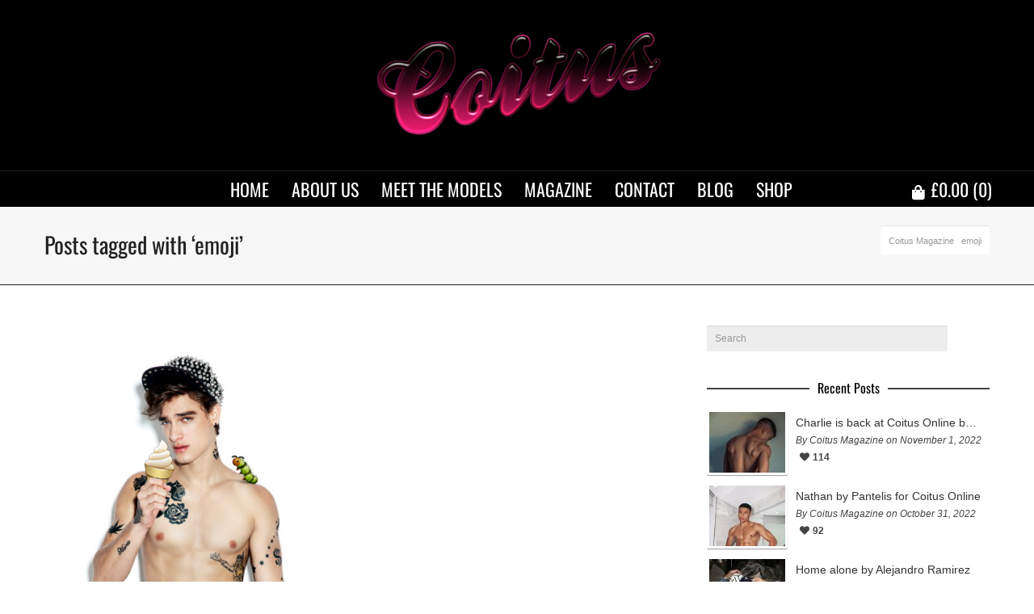

--- FILE ---
content_type: text/html; charset=UTF-8
request_url: https://coitusmagazine.com/tag/emoji/
body_size: 22653
content:
<!DOCTYPE html>

<!--// OPEN HTML //-->
<html lang="en-US">

	<!--// OPEN HEAD //-->
	<head>
				
				
		<!--// SITE META //-->
		<meta charset="UTF-8" />	
		<meta name="viewport" content="width=device-width, user-scalable=no, initial-scale=1, maximum-scale=1">		
		<!--// PINGBACK //-->
		<link rel="pingback" href="https://coitusmagazine.com/xmlrpc.php" />
		
		<!--// WORDPRESS HEAD HOOK //-->
		<title>emoji &#8211; Coitus Magazine</title>
    <script>
        writeCookie();
        function writeCookie()
        {
            the_cookie = document.cookie;
            if( the_cookie ){
                if( window.devicePixelRatio >= 2 ){
                    the_cookie = "pixel_ratio="+window.devicePixelRatio+";"+the_cookie;
                    document.cookie = the_cookie;
                }
            }
        }
    </script>
<meta name='robots' content='max-image-preview:large' />
	<style>img:is([sizes="auto" i], [sizes^="auto," i]) { contain-intrinsic-size: 3000px 1500px }</style>
	<link rel='dns-prefetch' href='//fonts.googleapis.com' />
<link href='https://fonts.gstatic.com' crossorigin rel='preconnect' />
<link rel="alternate" type="application/rss+xml" title="Coitus Magazine &raquo; Feed" href="https://coitusmagazine.com/feed/" />
<link rel="alternate" type="application/rss+xml" title="Coitus Magazine &raquo; Comments Feed" href="https://coitusmagazine.com/comments/feed/" />
<link rel="alternate" type="application/rss+xml" title="Coitus Magazine &raquo; emoji Tag Feed" href="https://coitusmagazine.com/tag/emoji/feed/" />
<script type="text/javascript">
/* <![CDATA[ */
window._wpemojiSettings = {"baseUrl":"https:\/\/s.w.org\/images\/core\/emoji\/15.0.3\/72x72\/","ext":".png","svgUrl":"https:\/\/s.w.org\/images\/core\/emoji\/15.0.3\/svg\/","svgExt":".svg","source":{"concatemoji":"https:\/\/coitusmagazine.com\/wp-includes\/js\/wp-emoji-release.min.js?ver=6.7.4"}};
/*! This file is auto-generated */
!function(i,n){var o,s,e;function c(e){try{var t={supportTests:e,timestamp:(new Date).valueOf()};sessionStorage.setItem(o,JSON.stringify(t))}catch(e){}}function p(e,t,n){e.clearRect(0,0,e.canvas.width,e.canvas.height),e.fillText(t,0,0);var t=new Uint32Array(e.getImageData(0,0,e.canvas.width,e.canvas.height).data),r=(e.clearRect(0,0,e.canvas.width,e.canvas.height),e.fillText(n,0,0),new Uint32Array(e.getImageData(0,0,e.canvas.width,e.canvas.height).data));return t.every(function(e,t){return e===r[t]})}function u(e,t,n){switch(t){case"flag":return n(e,"\ud83c\udff3\ufe0f\u200d\u26a7\ufe0f","\ud83c\udff3\ufe0f\u200b\u26a7\ufe0f")?!1:!n(e,"\ud83c\uddfa\ud83c\uddf3","\ud83c\uddfa\u200b\ud83c\uddf3")&&!n(e,"\ud83c\udff4\udb40\udc67\udb40\udc62\udb40\udc65\udb40\udc6e\udb40\udc67\udb40\udc7f","\ud83c\udff4\u200b\udb40\udc67\u200b\udb40\udc62\u200b\udb40\udc65\u200b\udb40\udc6e\u200b\udb40\udc67\u200b\udb40\udc7f");case"emoji":return!n(e,"\ud83d\udc26\u200d\u2b1b","\ud83d\udc26\u200b\u2b1b")}return!1}function f(e,t,n){var r="undefined"!=typeof WorkerGlobalScope&&self instanceof WorkerGlobalScope?new OffscreenCanvas(300,150):i.createElement("canvas"),a=r.getContext("2d",{willReadFrequently:!0}),o=(a.textBaseline="top",a.font="600 32px Arial",{});return e.forEach(function(e){o[e]=t(a,e,n)}),o}function t(e){var t=i.createElement("script");t.src=e,t.defer=!0,i.head.appendChild(t)}"undefined"!=typeof Promise&&(o="wpEmojiSettingsSupports",s=["flag","emoji"],n.supports={everything:!0,everythingExceptFlag:!0},e=new Promise(function(e){i.addEventListener("DOMContentLoaded",e,{once:!0})}),new Promise(function(t){var n=function(){try{var e=JSON.parse(sessionStorage.getItem(o));if("object"==typeof e&&"number"==typeof e.timestamp&&(new Date).valueOf()<e.timestamp+604800&&"object"==typeof e.supportTests)return e.supportTests}catch(e){}return null}();if(!n){if("undefined"!=typeof Worker&&"undefined"!=typeof OffscreenCanvas&&"undefined"!=typeof URL&&URL.createObjectURL&&"undefined"!=typeof Blob)try{var e="postMessage("+f.toString()+"("+[JSON.stringify(s),u.toString(),p.toString()].join(",")+"));",r=new Blob([e],{type:"text/javascript"}),a=new Worker(URL.createObjectURL(r),{name:"wpTestEmojiSupports"});return void(a.onmessage=function(e){c(n=e.data),a.terminate(),t(n)})}catch(e){}c(n=f(s,u,p))}t(n)}).then(function(e){for(var t in e)n.supports[t]=e[t],n.supports.everything=n.supports.everything&&n.supports[t],"flag"!==t&&(n.supports.everythingExceptFlag=n.supports.everythingExceptFlag&&n.supports[t]);n.supports.everythingExceptFlag=n.supports.everythingExceptFlag&&!n.supports.flag,n.DOMReady=!1,n.readyCallback=function(){n.DOMReady=!0}}).then(function(){return e}).then(function(){var e;n.supports.everything||(n.readyCallback(),(e=n.source||{}).concatemoji?t(e.concatemoji):e.wpemoji&&e.twemoji&&(t(e.twemoji),t(e.wpemoji)))}))}((window,document),window._wpemojiSettings);
/* ]]> */
</script>
<style id='wp-emoji-styles-inline-css' type='text/css'>

	img.wp-smiley, img.emoji {
		display: inline !important;
		border: none !important;
		box-shadow: none !important;
		height: 1em !important;
		width: 1em !important;
		margin: 0 0.07em !important;
		vertical-align: -0.1em !important;
		background: none !important;
		padding: 0 !important;
	}
</style>
<link rel='stylesheet' id='wp-block-library-css' href='https://coitusmagazine.com/wp-includes/css/dist/block-library/style.min.css?ver=6.7.4' type='text/css' media='all' />
<style id='classic-theme-styles-inline-css' type='text/css'>
/*! This file is auto-generated */
.wp-block-button__link{color:#fff;background-color:#32373c;border-radius:9999px;box-shadow:none;text-decoration:none;padding:calc(.667em + 2px) calc(1.333em + 2px);font-size:1.125em}.wp-block-file__button{background:#32373c;color:#fff;text-decoration:none}
</style>
<style id='global-styles-inline-css' type='text/css'>
:root{--wp--preset--aspect-ratio--square: 1;--wp--preset--aspect-ratio--4-3: 4/3;--wp--preset--aspect-ratio--3-4: 3/4;--wp--preset--aspect-ratio--3-2: 3/2;--wp--preset--aspect-ratio--2-3: 2/3;--wp--preset--aspect-ratio--16-9: 16/9;--wp--preset--aspect-ratio--9-16: 9/16;--wp--preset--color--black: #000000;--wp--preset--color--cyan-bluish-gray: #abb8c3;--wp--preset--color--white: #ffffff;--wp--preset--color--pale-pink: #f78da7;--wp--preset--color--vivid-red: #cf2e2e;--wp--preset--color--luminous-vivid-orange: #ff6900;--wp--preset--color--luminous-vivid-amber: #fcb900;--wp--preset--color--light-green-cyan: #7bdcb5;--wp--preset--color--vivid-green-cyan: #00d084;--wp--preset--color--pale-cyan-blue: #8ed1fc;--wp--preset--color--vivid-cyan-blue: #0693e3;--wp--preset--color--vivid-purple: #9b51e0;--wp--preset--gradient--vivid-cyan-blue-to-vivid-purple: linear-gradient(135deg,rgba(6,147,227,1) 0%,rgb(155,81,224) 100%);--wp--preset--gradient--light-green-cyan-to-vivid-green-cyan: linear-gradient(135deg,rgb(122,220,180) 0%,rgb(0,208,130) 100%);--wp--preset--gradient--luminous-vivid-amber-to-luminous-vivid-orange: linear-gradient(135deg,rgba(252,185,0,1) 0%,rgba(255,105,0,1) 100%);--wp--preset--gradient--luminous-vivid-orange-to-vivid-red: linear-gradient(135deg,rgba(255,105,0,1) 0%,rgb(207,46,46) 100%);--wp--preset--gradient--very-light-gray-to-cyan-bluish-gray: linear-gradient(135deg,rgb(238,238,238) 0%,rgb(169,184,195) 100%);--wp--preset--gradient--cool-to-warm-spectrum: linear-gradient(135deg,rgb(74,234,220) 0%,rgb(151,120,209) 20%,rgb(207,42,186) 40%,rgb(238,44,130) 60%,rgb(251,105,98) 80%,rgb(254,248,76) 100%);--wp--preset--gradient--blush-light-purple: linear-gradient(135deg,rgb(255,206,236) 0%,rgb(152,150,240) 100%);--wp--preset--gradient--blush-bordeaux: linear-gradient(135deg,rgb(254,205,165) 0%,rgb(254,45,45) 50%,rgb(107,0,62) 100%);--wp--preset--gradient--luminous-dusk: linear-gradient(135deg,rgb(255,203,112) 0%,rgb(199,81,192) 50%,rgb(65,88,208) 100%);--wp--preset--gradient--pale-ocean: linear-gradient(135deg,rgb(255,245,203) 0%,rgb(182,227,212) 50%,rgb(51,167,181) 100%);--wp--preset--gradient--electric-grass: linear-gradient(135deg,rgb(202,248,128) 0%,rgb(113,206,126) 100%);--wp--preset--gradient--midnight: linear-gradient(135deg,rgb(2,3,129) 0%,rgb(40,116,252) 100%);--wp--preset--font-size--small: 13px;--wp--preset--font-size--medium: 20px;--wp--preset--font-size--large: 36px;--wp--preset--font-size--x-large: 42px;--wp--preset--font-family--inter: "Inter", sans-serif;--wp--preset--font-family--cardo: Cardo;--wp--preset--spacing--20: 0.44rem;--wp--preset--spacing--30: 0.67rem;--wp--preset--spacing--40: 1rem;--wp--preset--spacing--50: 1.5rem;--wp--preset--spacing--60: 2.25rem;--wp--preset--spacing--70: 3.38rem;--wp--preset--spacing--80: 5.06rem;--wp--preset--shadow--natural: 6px 6px 9px rgba(0, 0, 0, 0.2);--wp--preset--shadow--deep: 12px 12px 50px rgba(0, 0, 0, 0.4);--wp--preset--shadow--sharp: 6px 6px 0px rgba(0, 0, 0, 0.2);--wp--preset--shadow--outlined: 6px 6px 0px -3px rgba(255, 255, 255, 1), 6px 6px rgba(0, 0, 0, 1);--wp--preset--shadow--crisp: 6px 6px 0px rgba(0, 0, 0, 1);}:where(.is-layout-flex){gap: 0.5em;}:where(.is-layout-grid){gap: 0.5em;}body .is-layout-flex{display: flex;}.is-layout-flex{flex-wrap: wrap;align-items: center;}.is-layout-flex > :is(*, div){margin: 0;}body .is-layout-grid{display: grid;}.is-layout-grid > :is(*, div){margin: 0;}:where(.wp-block-columns.is-layout-flex){gap: 2em;}:where(.wp-block-columns.is-layout-grid){gap: 2em;}:where(.wp-block-post-template.is-layout-flex){gap: 1.25em;}:where(.wp-block-post-template.is-layout-grid){gap: 1.25em;}.has-black-color{color: var(--wp--preset--color--black) !important;}.has-cyan-bluish-gray-color{color: var(--wp--preset--color--cyan-bluish-gray) !important;}.has-white-color{color: var(--wp--preset--color--white) !important;}.has-pale-pink-color{color: var(--wp--preset--color--pale-pink) !important;}.has-vivid-red-color{color: var(--wp--preset--color--vivid-red) !important;}.has-luminous-vivid-orange-color{color: var(--wp--preset--color--luminous-vivid-orange) !important;}.has-luminous-vivid-amber-color{color: var(--wp--preset--color--luminous-vivid-amber) !important;}.has-light-green-cyan-color{color: var(--wp--preset--color--light-green-cyan) !important;}.has-vivid-green-cyan-color{color: var(--wp--preset--color--vivid-green-cyan) !important;}.has-pale-cyan-blue-color{color: var(--wp--preset--color--pale-cyan-blue) !important;}.has-vivid-cyan-blue-color{color: var(--wp--preset--color--vivid-cyan-blue) !important;}.has-vivid-purple-color{color: var(--wp--preset--color--vivid-purple) !important;}.has-black-background-color{background-color: var(--wp--preset--color--black) !important;}.has-cyan-bluish-gray-background-color{background-color: var(--wp--preset--color--cyan-bluish-gray) !important;}.has-white-background-color{background-color: var(--wp--preset--color--white) !important;}.has-pale-pink-background-color{background-color: var(--wp--preset--color--pale-pink) !important;}.has-vivid-red-background-color{background-color: var(--wp--preset--color--vivid-red) !important;}.has-luminous-vivid-orange-background-color{background-color: var(--wp--preset--color--luminous-vivid-orange) !important;}.has-luminous-vivid-amber-background-color{background-color: var(--wp--preset--color--luminous-vivid-amber) !important;}.has-light-green-cyan-background-color{background-color: var(--wp--preset--color--light-green-cyan) !important;}.has-vivid-green-cyan-background-color{background-color: var(--wp--preset--color--vivid-green-cyan) !important;}.has-pale-cyan-blue-background-color{background-color: var(--wp--preset--color--pale-cyan-blue) !important;}.has-vivid-cyan-blue-background-color{background-color: var(--wp--preset--color--vivid-cyan-blue) !important;}.has-vivid-purple-background-color{background-color: var(--wp--preset--color--vivid-purple) !important;}.has-black-border-color{border-color: var(--wp--preset--color--black) !important;}.has-cyan-bluish-gray-border-color{border-color: var(--wp--preset--color--cyan-bluish-gray) !important;}.has-white-border-color{border-color: var(--wp--preset--color--white) !important;}.has-pale-pink-border-color{border-color: var(--wp--preset--color--pale-pink) !important;}.has-vivid-red-border-color{border-color: var(--wp--preset--color--vivid-red) !important;}.has-luminous-vivid-orange-border-color{border-color: var(--wp--preset--color--luminous-vivid-orange) !important;}.has-luminous-vivid-amber-border-color{border-color: var(--wp--preset--color--luminous-vivid-amber) !important;}.has-light-green-cyan-border-color{border-color: var(--wp--preset--color--light-green-cyan) !important;}.has-vivid-green-cyan-border-color{border-color: var(--wp--preset--color--vivid-green-cyan) !important;}.has-pale-cyan-blue-border-color{border-color: var(--wp--preset--color--pale-cyan-blue) !important;}.has-vivid-cyan-blue-border-color{border-color: var(--wp--preset--color--vivid-cyan-blue) !important;}.has-vivid-purple-border-color{border-color: var(--wp--preset--color--vivid-purple) !important;}.has-vivid-cyan-blue-to-vivid-purple-gradient-background{background: var(--wp--preset--gradient--vivid-cyan-blue-to-vivid-purple) !important;}.has-light-green-cyan-to-vivid-green-cyan-gradient-background{background: var(--wp--preset--gradient--light-green-cyan-to-vivid-green-cyan) !important;}.has-luminous-vivid-amber-to-luminous-vivid-orange-gradient-background{background: var(--wp--preset--gradient--luminous-vivid-amber-to-luminous-vivid-orange) !important;}.has-luminous-vivid-orange-to-vivid-red-gradient-background{background: var(--wp--preset--gradient--luminous-vivid-orange-to-vivid-red) !important;}.has-very-light-gray-to-cyan-bluish-gray-gradient-background{background: var(--wp--preset--gradient--very-light-gray-to-cyan-bluish-gray) !important;}.has-cool-to-warm-spectrum-gradient-background{background: var(--wp--preset--gradient--cool-to-warm-spectrum) !important;}.has-blush-light-purple-gradient-background{background: var(--wp--preset--gradient--blush-light-purple) !important;}.has-blush-bordeaux-gradient-background{background: var(--wp--preset--gradient--blush-bordeaux) !important;}.has-luminous-dusk-gradient-background{background: var(--wp--preset--gradient--luminous-dusk) !important;}.has-pale-ocean-gradient-background{background: var(--wp--preset--gradient--pale-ocean) !important;}.has-electric-grass-gradient-background{background: var(--wp--preset--gradient--electric-grass) !important;}.has-midnight-gradient-background{background: var(--wp--preset--gradient--midnight) !important;}.has-small-font-size{font-size: var(--wp--preset--font-size--small) !important;}.has-medium-font-size{font-size: var(--wp--preset--font-size--medium) !important;}.has-large-font-size{font-size: var(--wp--preset--font-size--large) !important;}.has-x-large-font-size{font-size: var(--wp--preset--font-size--x-large) !important;}
:where(.wp-block-post-template.is-layout-flex){gap: 1.25em;}:where(.wp-block-post-template.is-layout-grid){gap: 1.25em;}
:where(.wp-block-columns.is-layout-flex){gap: 2em;}:where(.wp-block-columns.is-layout-grid){gap: 2em;}
:root :where(.wp-block-pullquote){font-size: 1.5em;line-height: 1.6;}
</style>
<link rel='stylesheet' id='contact-form-7-css' href='https://coitusmagazine.com/wp-content/plugins/contact-form-7/includes/css/styles.css?ver=6.0.3' type='text/css' media='all' />
<link rel='stylesheet' id='woocommerce-layout-css' href='https://coitusmagazine.com/wp-content/plugins/woocommerce/assets/css/woocommerce-layout.css?ver=9.6.3' type='text/css' media='all' />
<style id='woocommerce-layout-inline-css' type='text/css'>

	.infinite-scroll .woocommerce-pagination {
		display: none;
	}
</style>
<link rel='stylesheet' id='woocommerce-smallscreen-css' href='https://coitusmagazine.com/wp-content/plugins/woocommerce/assets/css/woocommerce-smallscreen.css?ver=9.6.3' type='text/css' media='only screen and (max-width: 768px)' />
<link rel='stylesheet' id='woocommerce-general-css' href='https://coitusmagazine.com/wp-content/plugins/woocommerce/assets/css/woocommerce.css?ver=9.6.3' type='text/css' media='all' />
<style id='woocommerce-inline-inline-css' type='text/css'>
.woocommerce form .form-row .required { visibility: visible; }
</style>
<link rel='stylesheet' id='brands-styles-css' href='https://coitusmagazine.com/wp-content/plugins/woocommerce/assets/css/brands.css?ver=9.6.3' type='text/css' media='all' />
<link rel='stylesheet' id='neighborhood-google-fonts-css' href='https://fonts.googleapis.com/css?family=Oswald:400|Oswald:400&#038;subset' type='text/css' media='all' />
<link rel='stylesheet' id='bootstrap-css' href='https://coitusmagazine.com/wp-content/themes/neighborhood/css/bootstrap.min.css' type='text/css' media='all' />
<link rel='stylesheet' id='font-awesome-v5-css' href='https://coitusmagazine.com/wp-content/themes/neighborhood/css/font-awesome.min.css?ver=5.2.0' type='text/css' media='all' />
<link rel='stylesheet' id='font-awesome-v4shims-css' href='https://coitusmagazine.com/wp-content/themes/neighborhood/css/v4-shims.min.css' type='text/css' media='all' />
<link rel='stylesheet' id='neighborhood-css' href='https://coitusmagazine.com/wp-content/themes/neighborhood/style.css' type='text/css' media='all' />
<link rel='stylesheet' id='bootstrap-responsive-css' href='https://coitusmagazine.com/wp-content/themes/neighborhood/css/bootstrap-responsive.min.css' type='text/css' media='all' />
<link rel='stylesheet' id='neighborhood-responsive-css' href='https://coitusmagazine.com/wp-content/themes/neighborhood/css/responsive.css' type='text/css' media='screen' />
<script type="text/javascript" src="https://coitusmagazine.com/wp-includes/js/jquery/jquery.min.js?ver=3.7.1" id="jquery-core-js"></script>
<script type="text/javascript" src="https://coitusmagazine.com/wp-includes/js/jquery/jquery-migrate.min.js?ver=3.4.1" id="jquery-migrate-js"></script>
<script type="text/javascript" src="https://coitusmagazine.com/wp-content/plugins/woocommerce/assets/js/jquery-blockui/jquery.blockUI.min.js?ver=2.7.0-wc.9.6.3" id="jquery-blockui-js" defer="defer" data-wp-strategy="defer"></script>
<script type="text/javascript" id="wc-add-to-cart-js-extra">
/* <![CDATA[ */
var wc_add_to_cart_params = {"ajax_url":"\/wp-admin\/admin-ajax.php","wc_ajax_url":"\/?wc-ajax=%%endpoint%%","i18n_view_cart":"View cart","cart_url":"https:\/\/coitusmagazine.com\/cart\/","is_cart":"","cart_redirect_after_add":"yes"};
/* ]]> */
</script>
<script type="text/javascript" src="https://coitusmagazine.com/wp-content/plugins/woocommerce/assets/js/frontend/add-to-cart.min.js?ver=9.6.3" id="wc-add-to-cart-js" defer="defer" data-wp-strategy="defer"></script>
<script type="text/javascript" src="https://coitusmagazine.com/wp-content/plugins/woocommerce/assets/js/js-cookie/js.cookie.min.js?ver=2.1.4-wc.9.6.3" id="js-cookie-js" defer="defer" data-wp-strategy="defer"></script>
<script type="text/javascript" id="woocommerce-js-extra">
/* <![CDATA[ */
var woocommerce_params = {"ajax_url":"\/wp-admin\/admin-ajax.php","wc_ajax_url":"\/?wc-ajax=%%endpoint%%"};
/* ]]> */
</script>
<script type="text/javascript" src="https://coitusmagazine.com/wp-content/plugins/woocommerce/assets/js/frontend/woocommerce.min.js?ver=9.6.3" id="woocommerce-js" defer="defer" data-wp-strategy="defer"></script>
<link rel="https://api.w.org/" href="https://coitusmagazine.com/wp-json/" /><link rel="alternate" title="JSON" type="application/json" href="https://coitusmagazine.com/wp-json/wp/v2/tags/769" /><link rel="EditURI" type="application/rsd+xml" title="RSD" href="https://coitusmagazine.com/xmlrpc.php?rsd" />
<meta name="generator" content="WordPress 6.7.4" />
<meta name="generator" content="WooCommerce 9.6.3" />
<script type="text/javascript">
(function(url){
	if(/(?:Chrome\/26\.0\.1410\.63 Safari\/537\.31|WordfenceTestMonBot)/.test(navigator.userAgent)){ return; }
	var addEvent = function(evt, handler) {
		if (window.addEventListener) {
			document.addEventListener(evt, handler, false);
		} else if (window.attachEvent) {
			document.attachEvent('on' + evt, handler);
		}
	};
	var removeEvent = function(evt, handler) {
		if (window.removeEventListener) {
			document.removeEventListener(evt, handler, false);
		} else if (window.detachEvent) {
			document.detachEvent('on' + evt, handler);
		}
	};
	var evts = 'contextmenu dblclick drag dragend dragenter dragleave dragover dragstart drop keydown keypress keyup mousedown mousemove mouseout mouseover mouseup mousewheel scroll'.split(' ');
	var logHuman = function() {
		if (window.wfLogHumanRan) { return; }
		window.wfLogHumanRan = true;
		var wfscr = document.createElement('script');
		wfscr.type = 'text/javascript';
		wfscr.async = true;
		wfscr.src = url + '&r=' + Math.random();
		(document.getElementsByTagName('head')[0]||document.getElementsByTagName('body')[0]).appendChild(wfscr);
		for (var i = 0; i < evts.length; i++) {
			removeEvent(evts[i], logHuman);
		}
	};
	for (var i = 0; i < evts.length; i++) {
		addEvent(evts[i], logHuman);
	}
})('//coitusmagazine.com/?wordfence_lh=1&hid=E1523427C74D5B11A26C25B4D65E233D');
</script>	<noscript><style>.woocommerce-product-gallery{ opacity: 1 !important; }</style></noscript>
				<script type="text/javascript">
			var ajaxurl = 'https://coitusmagazine.com/wp-admin/admin-ajax.php';
			</script>
		<style type="text/css">
/*========== Web Font Styles ==========*/
body, h6, #sidebar .widget-heading h3, #header-search input, .header-items h3.phone-number, .related-wrap h4, #comments-list > h3, .item-heading h1, .sf-button, button, input[type="submit"], input[type="email"], input[type="reset"], input[type="button"], .spb_accordion_section h3, #header-login input, #mobile-navigation > div, .search-form input, input, button, select, textarea {font-family: "Helvetica", Palatino, Arial, Helvetica, Tahoma, sans-serif;}
h1, h2, h3, h4, h5, .custom-caption p, span.dropcap1, span.dropcap2, span.dropcap3, span.dropcap4, .spb_call_text, .impact-text, .testimonial-text, .header-advert {font-family: "Helvetica", Palatino, Arial, Helvetica, Tahoma, sans-serif;}
nav .menu li {font-family: "Helvetica", Palatino, Arial Helvetica, Tahoma, sans-serif;}
body, p, .masonry-items .blog-item .quote-excerpt, #commentform label, .contact-form label {font-size: 14px;line-height: 22px;}
h1, .spb_impact_text .spb_call_text, .impact-text {font-size: 28px;line-height: 48px;}
h2 {font-size: 20px;line-height: 30px;}
h3 {font-size: 18px;line-height: 24px;}
h4, .body-content.quote, #respond-wrap h3 {font-size: 16px;line-height: 20px;}
h5 {font-size: 14px;line-height: 18px;}
h6 {font-size: 12px;line-height: 16px;}
nav .menu li {font-size: 22px;}

/*========== Accent Styles ==========*/
::selection, ::-moz-selection {background-color: #757575; color: #fff;}
span.highlighted, span.dropcap4, .loved-item:hover .loved-count, .flickr-widget li, .portfolio-grid li, .wpcf7 input.wpcf7-submit[type="submit"], .woocommerce-page nav.woocommerce-pagination ul li span.current, .woocommerce nav.woocommerce-pagination ul li span.current, figcaption .product-added, .woocommerce .wc-new-badge, .yith-wcwl-wishlistexistsbrowse a, .yith-wcwl-wishlistaddedbrowse a, .woocommerce .widget_layered_nav ul li.chosen > *, .woocommerce .widget_layered_nav_filters ul li a {background-color: #757575!important; color: #020202;}
.sf-button.accent {background-color: #757575!important;}
a:hover, #sidebar a:hover, .pagination-wrap a:hover, .carousel-nav a:hover, .portfolio-pagination div:hover > i, #footer a:hover, #copyright a, .beam-me-up a:hover span, .portfolio-item .portfolio-item-permalink, .read-more-link, .blog-item .read-more, .blog-item-details a, .author-link, .comment-meta .edit-link a, .comment-meta .comment-reply a, #reply-title small a, ul.member-contact, ul.member-contact li a, #respond .form-submit input:hover, span.dropcap2, .spb_divider.go_to_top a, love-it-wrapper:hover .love-it, .love-it-wrapper:hover span, .love-it-wrapper .loved, .comments-likes a:hover i, .comments-likes .love-it-wrapper:hover a i, .comments-likes a:hover span, .love-it-wrapper:hover a i, .item-link:hover, #header-translation p a, #swift-slider .flex-caption-large h1 a:hover, .wooslider .slide-title a:hover, .caption-details-inner .details span > a, .caption-details-inner .chart span, .caption-details-inner .chart i, #swift-slider .flex-caption-large .chart i, #breadcrumbs a:hover, .ui-widget-content a:hover, .woocommerce form.cart button.single_add_to_cart_button:hover, .yith-wcwl-add-button a:hover, #product-img-slider li a.zoom:hover, .woocommerce .star-rating span, .mobile-search-link.active, .woocommerce div.product form.cart .button.add_to_cart_button {color: #757575;}
.carousel-wrap > a:hover, .ajax-search-results .all-results:hover, .search-result h5 a:hover {color: #757575!important;}
.comments-likes a:hover span, .comments-likes a:hover i {color: #757575!important;}
.read-more i:before, .read-more em:before {color: #757575;}
.bypostauthor .comment-wrap .comment-avatar,.search-form input:focus,.wpcf7 input[type="text"]:focus,.wpcf7 textarea:focus {border-color: #757575!important;}
nav .menu ul li:first-child:after,.navigation a:hover > .nav-text {border-bottom-color: #757575;}
nav .menu ul ul li:first-child:after {border-right-color: #757575;}
.spb_impact_text .spb_button span {color: #fff;}
article.type-post #respond .form-submit input#submit {background-color: #2e2e36;}
.woocommerce .free-badge {background-color: #2e2e36; color: #ffffff;}

/*========== Main Styles ==========*/
body {color: #444444;}
.pagination-wrap a, .search-pagination a {color: #444444;}
body {background-size: auto;}
#main-container, .tm-toggle-button-wrap a {background-color: #ffffff;}
a, .ui-widget-content a {color: #333333;}
.pagination-wrap li span.current, .pagination-wrap li a:hover {color: #020202;background: #757575;border-color: #757575;}
.pagination-wrap li a, .pagination-wrap li span.expand {color: #444444;border-color: #232323;}
.pagination-wrap li a, .pagination-wrap li span {background-color: #ffffff;}
input[type="text"], input[type="password"], input[type="email"], textarea, select {border-color: #232323;background: #ededed;}
textarea:focus, input:focus {border-color: #999!important;}
.modal-header {background: #ededed;}

/*========== Header Styles ==========*/
#logo > a.logo-link {height: 141px;width: auto;}#header-section.header-1 #header {padding: 35px 0;}#header-section.header-4 #header nav#main-navigation ul.menu > li, #header-section.header-5 #header nav#main-navigation ul.menu > li, #header-section.header-4 .header-right nav ul.menu > li, #header-section.header-5 .header-left nav ul.menu > li {line-height: 211px;}#header-section.header-4 #logo > a.logo-link, #header-section.header-5 #logo > a.logo-link {height: 211px;}.sf-super-search {background-color: #2e2e36;}.sf-super-search .search-options .ss-dropdown > span, .sf-super-search .search-options input {color: #757575; border-bottom-color: #757575;}.sf-super-search .search-options .ss-dropdown ul li .fa-check {color: #757575;}.sf-super-search-go:hover, .sf-super-search-close:hover { background-color: #757575; border-color: #757575; color: #020202;}#top-bar {background: #252525; color: #999999;}
#top-bar .tb-welcome {border-color: #444444;}
#top-bar a {color: #020202;}
#top-bar .menu li {border-left-color: #444444; border-right-color: #444444;}
#top-bar .menu > li > a, #top-bar .menu > li.parent:after {color: #020202;}
#top-bar .menu > li > a:hover, #top-bar a:hover {color: #07c1b6;}
#top-bar .show-menu {background-color: #444444;color: #2e2e36;}
.header-languages .current-language {background: #f72e64; color: #ffffff;}
#header-section:before, #mini-header {background-color: #000000;background: -webkit-gradient(linear, 0% 0%, 0% 100%, from(#000000), to(#000000));background: -webkit-linear-gradient(top, #000000, #000000);background: -moz-linear-gradient(top, #000000, #000000);background: -ms-linear-gradient(top, #000000, #000000);background: -o-linear-gradient(top, #000000, #000000);}
#logo img, #logo img.retina {width: 385px;}
#logo img {height: 141px;}
#header-section:before {opacity: 1;}
#header-section .header-menu .menu li, #mini-header .header-right nav .menu li {border-left-color: #232323;}
#header-section > #main-nav {border-top-color: #232323;}
.page-content {border-bottom-color: #232323;}

/*========== Navigation Styles ==========*/
#nav-pointer {background-color: #f72e64;}
.show-menu {background-color: #2e2e36;color: #ffffff;}
nav .menu > li:before {background: #f72e64;}
nav .menu .sub-menu .parent > a:after {border-left-color: #f72e64;}
nav .menu ul.sub-menu {background-color: #ffffff;}
nav .menu ul.sub-menu li {border-bottom-color: #2d2d2d;border-bottom-style: solid;}
li.menu-item.sf-mega-menu > ul.sub-menu > li {border-color: #2d2d2d;border-style: solid;}
nav .menu > li a, #menubar-controls a {color: #ffffff;}
nav .menu > li:hover > a {color: #f72e64;}
nav .menu ul.sub-menu li > a, #top-bar nav .menu ul li > a {color: #666666;}
nav .menu ul.sub-menu li:hover > a {color: #ffffff!important; background: #f72e64;}
nav .menu li.parent > a:after, nav .menu li.parent > a:after:hover {color: #aaa;}
nav .menu li.current-menu-ancestor > a, nav .menu li.current-menu-item > a {color: #f72e64;}
nav .menu ul li.current-menu-ancestor > a, nav .menu ul li.current-menu-item > a {color: #ffffff; background: #f72e64;}
#main-nav .header-right ul.menu > li, .wishlist-item, .header-right .menu-search, .header-left .menu-search {border-left-color: #2d2d2d;}
#nav-search, #mini-search {background: #252525;}
#nav-search a, #mini-search a {color: #999999;}
.bag-header, .bag-product, .bag-empty, .wishlist-empty {border-color: #2d2d2d;}
.bag-buttons a {background-color: #2d2d2d; color: #ffffff;}
.bag-buttons a.checkout-button, .bag-buttons a.create-account-button, .woocommerce input.button.alt, .woocommerce .alt-button, .woocommerce button.button.alt, .woocommerce .button.checkout-button {background: #2e2e36; color: #ffffff;}
.bag-buttons a:hover, .woocommerce .button.update-cart-button:hover {background: #757575; color: #020202;}
.bag-buttons a.checkout-button:hover, .woocommerce input.button.alt:hover, .woocommerce .alt-button:hover, .woocommerce button.button.alt:hover, .woocommerce .button.checkout-button:hover {background: #757575; color: #020202;}
nav.std-menu ul.menu > li.parent > a:after {border-bottom-color: #f72e64;}

/*========== Page Heading Styles ==========*/
#promo-bar {background-color: #f72e64;}
#promo-bar * {color: #ffffff;}

/*========== Page Heading Styles ==========*/
.page-heading {background-color: #f7f7f7;border-bottom-color: #232323;}
.page-heading h1, .page-heading h3 {color: #222222;}
#breadcrumbs {background: #ffffff;}
#breadcrumbs {color: #999999;}
#breadcrumbs a, #breadcrumb i {color: #999999;}

/*========== Body Styles ==========*/
body, input[type="text"], input[type="password"], input[type="email"], textarea, select {color: #444444;}
h1, h1 a {color: #000000;}
h2, h2 a {color: #000000;}
h3, h3 a {color: #000000;}
h4, h4 a, .carousel-wrap > a {color: #000000;}
h5, h5 a {color: #000000;}
h6, h6 a {color: #000000;}
.spb_impact_text .spb_call_text, .impact-text {color: #000000;}
.read-more i, .read-more em {color: transparent;}

/*========== Content Styles ==========*/
.pb-border-bottom, .pb-border-top {border-color: #232323;}
#swift-slider ul.slides {background: #2e2e36;}
#swift-slider .flex-caption .flex-caption-headline {background: #ffffff;}
#swift-slider .flex-caption .flex-caption-details .caption-details-inner {background: #ffffff; border-bottom: #232323}
#swift-slider .flex-caption-large, #swift-slider .flex-caption-large h1 a {color: #ffffff;}
#swift-slider .flex-caption h4 i {line-height: 20px;}
#swift-slider .flex-caption-large .comment-chart i {color: #ffffff;}
#swift-slider .flex-caption-large .loveit-chart span {color: #757575;}
#swift-slider .flex-caption-large a {color: #757575;}
#swift-slider .flex-caption .comment-chart i, #swift-slider .flex-caption .comment-chart span {color: #2e2e36;}
figure .overlay {background-color: #757575;color: #fff;}
.overlay .thumb-info h4 {color: #fff;}
figure:hover .overlay {box-shadow: inset 0 0 0 500px #757575;}
h4.spb_heading span, h4.lined-heading span {background: #ffffff}
.spb_parallax_asset h4.spb_heading {border-bottom-color: #000000}
.carousel-wrap a.carousel-prev, .carousel-wrap a.carousel-next {background: #2e2e36; color: #ffffff!important;}
.carousel-wrap a.carousel-prev:hover, .carousel-wrap a.carousel-next:hover {color: #757575!important;}

/*========== Sidebar Styles ==========*/
.sidebar .widget-heading h4 {color: #000000;}
.sidebar .widget-heading h4 span {background: #ffffff;}
.widget ul li {border-color: #232323;}
.widget_search form input {background: #ededed;}
.widget .wp-tag-cloud li a {border-color: #232323;}
.widget .tagcloud a:hover, .widget ul.wp-tag-cloud li:hover > a {background: #757575; color: #020202;}
.loved-item .loved-count {color: #ffffff;background: #2e2e36;}
.subscribers-list li > a.social-circle {color: #ffffff;background: #2e2e36;}
.subscribers-list li:hover > a.social-circle {color: #fbfbfb;background: #757575;}
.sidebar .widget_categories ul > li a, .sidebar .widget_archive ul > li a, .sidebar .widget_nav_menu ul > li a, .sidebar .widget_meta ul > li a, .sidebar .widget_recent_entries ul > li, .widget_product_categories ul > li a, .widget_layered_nav ul > li a {color: #333333;}
.sidebar .widget_categories ul > li a:hover, .sidebar .widget_archive ul > li a:hover, .sidebar .widget_nav_menu ul > li a:hover, .widget_nav_menu ul > li.current-menu-item a, .sidebar .widget_meta ul > li a:hover, .sidebar .widget_recent_entries ul > li a:hover, .widget_product_categories ul > li a:hover, .widget_layered_nav ul > li a:hover {color: #757575;}
#calendar_wrap caption {border-bottom-color: #2e2e36;}
.sidebar .widget_calendar tbody tr > td a {color: #ffffff;background-color: #2e2e36;}
.sidebar .widget_calendar tbody tr > td a:hover {background-color: #757575;}
.sidebar .widget_calendar tfoot a {color: #2e2e36;}
.sidebar .widget_calendar tfoot a:hover {color: #757575;}
.widget_calendar #calendar_wrap, .widget_calendar th, .widget_calendar tbody tr > td, .widget_calendar tbody tr > td.pad {border-color: #232323;}
.widget_neighborhood_infocus_widget .infocus-item h5 a {color: #2e2e36;}
.widget_neighborhood_infocus_widget .infocus-item h5 a:hover {color: #757575;}
.sidebar .widget hr {border-color: #232323;}

/*========== Portfolio Styles ==========*/
.filter-wrap .select:after {background: #ffffff;}
.filter-wrap ul li a {color: #444444; background: #ededed;}
.filter-wrap ul li a:hover {color: #757575;}
.filter-wrap ul li.selected a {color: #020202;background: #757575;}
.portfolio-item {border-bottom-color: #232323;}
.masonry-items .portfolio-item-details {border-color: #232323;background: #ededed;}
.spb_portfolio_carousel_widget .portfolio-item {background: #ffffff;}
.spb_portfolio_carousel_widget .portfolio-item h4.portfolio-item-title a > i {line-height: 20px;}
.masonry-items .blog-item .blog-details-wrap:before {background-color: #ededed;}
.masonry-items .portfolio-item figure {border-color: #232323;}
.portfolio-details-wrap span span {color: #666;}
.share-links > a:hover {color: #757575;}

/*========== Blog Styles ==========*/
.blog-aux-options li a, .blog-aux-options li form input {background: #ededed;}
.blog-aux-options li.selected a {background: #757575;color: #020202;}
.blog-filter-wrap .aux-list li:hover {border-bottom-color: transparent;}
.blog-filter-wrap .aux-list li:hover a {color: #020202;background: #757575;}
.blog-item {border-color: #232323;}
.standard-post-details .standard-post-author {border-color: #232323;}
.masonry-items .blog-item {background: #ededed;}
.mini-items .blog-item-details, .author-info-wrap, .related-wrap, .tags-link-wrap, .comment .comment-wrap, .share-links, .single-portfolio .share-links, .single .pagination-wrap {border-color: #232323;}
.related-wrap h4, #comments-list h4, #respond-wrap h3 {border-bottom-color: #000000;}
.related-item figure {background-color: #2e2e36;}
.search-item-img .img-holder {background: #ededed;border-color:#232323;}.required {color: #ee3c59;}
article.type-post #respond .form-submit input#submit {color: #fff;}
.comments-likes a i, .comments-likes a span, .comments-likes .love-it-wrapper a i {color: #444444;}
#respond .form-submit input:hover {color: #fff!important;}
.recent-post {background: #ffffff;}
.recent-post .post-item-details {border-top-color: #232323;color: #232323;}
.post-item-details span, .post-item-details a, .post-item-details .comments-likes a i, .post-item-details .comments-likes a span {color: #999;}

/*========== Shortcode Styles ==========*/
.sf-button.accent {color: #fff;}
a.sf-button:hover, #footer a.sf-button:hover {background-image: none;color: #fff!important;}
a.sf-button.green:hover, a.sf-button.lightgrey:hover, a.sf-button.limegreen:hover {color: #111!important;}
a.sf-button.white:hover {color: #757575!important;}
.wpcf7 input.wpcf7-submit[type="submit"] {color: #fff;}
.sf-icon {color: #07c1b6;}
.sf-icon-cont {background-color: #B4E5F8;}
span.dropcap3 {background: #000;color: #fff;}
span.dropcap4 {color: #fff;}
.spb_divider, .spb_divider.go_to_top_icon1, .spb_divider.go_to_top_icon2, .testimonials > li, .jobs > li, .spb_impact_text, .tm-toggle-button-wrap, .tm-toggle-button-wrap a, .portfolio-details-wrap, .spb_divider.go_to_top a {border-color: #232323;}
.spb_divider.go_to_top_icon1 a, .spb_divider.go_to_top_icon2 a {background: #ffffff;}
.spb_tabs .ui-tabs .ui-tabs-panel, .spb_content_element .ui-tabs .ui-tabs-nav, .ui-tabs .ui-tabs-nav li {border-color: #232323;}
.spb_accordion_section, .spb_tabs .ui-tabs .ui-tabs-panel, .spb_accordion .spb_accordion_section, .spb_accordion_section .ui-accordion-content, .spb_accordion .spb_accordion_section > h3.ui-state-active a, .ui-tabs .ui-tabs-nav li.ui-tabs-active a {background: #ffffff!important;}
.spb_tabs .nav-tabs li a {border-color: #232323;}
.spb_tabs .nav-tabs li.active a {border-bottom-color: transparent;}
.spb_tour .ui-tabs .ui-tabs-nav li a {border-color: #232323;}
.spb_tour.span3 .ui-tabs .ui-tabs-nav li {border-color: #232323!important;}
.ui-accordion h3.ui-accordion-header .ui-icon {color: #444444;}
.ui-accordion h3.ui-accordion-header.ui-state-active .ui-icon, .ui-accordion h3.ui-accordion-header.ui-state-active:hover .ui-icon {color: #757575;}
blockquote.pullquote {border-color: #232323;}
.borderframe img {border-color: #eeeeee;}
.labelled-pricing-table .column-highlight {background-color: #fff;}
.labelled-pricing-table .pricing-table-label-row, .labelled-pricing-table .pricing-table-row {background: #eeeeee;}
.labelled-pricing-table .alt-row {background: #f7f7f7;}
.labelled-pricing-table .pricing-table-price {background: #999999;}
.labelled-pricing-table .pricing-table-package {background: #bbbbbb;}
.labelled-pricing-table .lpt-button-wrap {background: #e4e4e4;}
.labelled-pricing-table .lpt-button-wrap a.accent {background: #222!important;}
.labelled-pricing-table .column-highlight .lpt-button-wrap {background: transparent!important;}
.labelled-pricing-table .column-highlight .lpt-button-wrap a.accent {background: #757575!important;}
.column-highlight .pricing-table-price {color: #fff;background: #00AEEF;border-bottom-color: #00AEEF;}
.column-highlight .pricing-table-package {background: #B4E5F8;}
.column-highlight .pricing-table-details {background: #E1F3FA;}
.spb_box_text.coloured .box-content-wrap {background: #fb3c2d;color: #fff;}
.spb_box_text.whitestroke .box-content-wrap {background-color: #fff;border-color: #232323;}
.client-item figure {border-color: #232323;}
.client-item figure:hover {border-color: #333;}
ul.member-contact li a:hover {color: #333;}
.testimonials.carousel-items li {border-color: #232323;}
.testimonials.carousel-items li:after {border-left-color: #232323;border-top-color: #232323;}
.team-member .team-member-bio {border-bottom-color: #232323;}
.horizontal-break {background-color: #232323;}
.progress .bar {background-color: #757575;}
.progress.standard .bar {background: #757575;}

/*========== Footer Styles ==========*/
#footer {background: #252525;}
#footer, #footer p {color: #ffffff;}
#footer h4 {color: #ffffff;}
#footer h4:before {border-color: #333333;}
#footer h4 span {background: #252525;}
#footer a {color: #ffffff;}
#footer .widget ul li, #footer .widget_categories ul, #footer .widget_archive ul, #footer .widget_nav_menu ul, #footer .widget_recent_comments ul, #footer .widget_meta ul, #footer .widget_recent_entries ul, #footer .widget_product_categories ul {border-color: #333333;}
#copyright {background-color: #000000;border-top-color: #333333;}
#copyright p {color: #ffffff;}
#copyright a {color: #969696;}
#copyright a:hover {color: #757575;}
#footer .widget_calendar #calendar_wrap, #footer .widget_calendar th, #footer .widget_calendar tbody tr > td, #footer .widget_calendar tbody tr > td.pad {border-color: #333333;}
.widget input[type="email"] {background: #f7f7f7; color: #999}
#footer .widget hr {border-color: #333333;}

/*========== WooCommerce Styles ==========*/
.woocommerce nav.woocommerce-pagination, .woocommerce #content nav.woocommerce-pagination, .woocommerce-page nav.woocommerce-pagination, .woocommerce-page #content nav.woocommerce-pagination, .modal-body .comment-form-rating, .woocommerce form .form-row input.input-text, ul.checkout-process, #billing .proceed, ul.my-account-nav > li, .woocommerce #payment, .woocommerce-checkout p.thank-you, .woocommerce .order_details, .woocommerce-page .order_details, .review-order-wrap { border-color: #232323 ;}
.woocommerce-account p.myaccount_address, .woocommerce-account .page-content h2, p.no-items, #payment_heading {border-bottom-color: #232323;}
.woocommerce-MyAccount-navigation li {border-color: #232323;}.woocommerce-MyAccount-navigation li.is-active a, .woocommerce-MyAccount-navigation li a:hover {color: #444444;}.woocommerce .products ul, .woocommerce ul.products, .woocommerce-page .products ul, .woocommerce-page ul.products, p.no-items {border-top-color: #232323;}
.woocommerce-ordering .woo-select, .variations_form .woo-select, .add_review a, .woocommerce .quantity, .woocommerce-page .quantity, .woocommerce .coupon input.apply-coupon, .woocommerce table.shop_table tr td.product-remove .remove, .woocommerce .button.update-cart-button, .shipping-calculator-form .woo-select, .woocommerce .shipping-calc-wrap button[name="calc_shipping"], .woocommerce #billing_country_field .woo-select, .woocommerce #shipping_country_field .woo-select, .woocommerce #review_form #respond .form-submit input, .woocommerce form .form-row input.input-text, .woocommerce table.my_account_orders .order-actions .button, .woocommerce #payment div.payment_box, .woocommerce .widget_price_filter .price_slider_amount .button, .woocommerce.widget .buttons a, .woocommerce input[name="apply_coupon"], .woocommerce .cart input[name="update_cart"], .woocommerce-cart .wc-proceed-to-checkout a.checkout-button {background: #ededed; color: #2e2e36}
.woocommerce-page nav.woocommerce-pagination ul li span.current, .woocommerce nav.woocommerce-pagination ul li span.current { color: #020202;}
li.product figcaption a.product-added {color: #020202;}
.woocommerce ul.products li.product figure figcaption .shop-actions > a, .woocommerce ul.products li.product figure figcaption .shop-actions > a.product-added:hover {color: #ffffff;}
.woocommerce ul.products li.product figure figcaption .shop-actions > a:hover, ul.social-icons li a:hover {color: #757575;}
.woocommerce ul.products li.product figure figcaption, .yith-wcwl-add-to-wishlist, .yith-wcwl-add-button a, .woocommerce #account_details .login form p.form-row input[type="submit"], .my-account-login-wrap .login-wrap form.login p.form-row input[type="submit"], .woocommerce .my-account-login-wrap form input[type="submit"], .lost_reset_password p.form-row input[type="submit"], .track_order p.form-row input[type="submit"], .change_password_form p input[type="submit"], .woocommerce .wishlist_table tr td.product-add-to-cart a, .woocommerce input.button[name="save_address"], .woocommerce .woocommerce-message a.button, ul.products li.product a.quick-view-button, #login-form .modal-body form.login p.form-row input[type="submit"], .woocommerce input[name="save_account_details"], .login p.form-row input[type="submit"], #jckqv .cart .single_add_to_cart_button, #jckqv .cart .add_to_cart_button { background: #2e2e36; color: #ffffff ;}
.woocommerce form.cart button.single_add_to_cart_button, .woocommerce p.cart a.single_add_to_cart_button, ul.products li.product a.quick-view-button, .woocommerce div.product form.cart .button.add_to_cart_button { background: #2e2e36!important; color: #ffffff ;}
.woocommerce p.cart a.single_add_to_cart_button:hover {background: #2e2e36; color: #757575 ;}
.woocommerce table.shop_table tr td.product-remove .remove:hover, .woocommerce .coupon input.apply-coupon:hover, .woocommerce .shipping-calc-wrap button[name="calc_shipping"]:hover, .woocommerce .quantity .plus:hover, .woocommerce .quantity .minus:hover, .add_review a:hover, .woocommerce #review_form #respond .form-submit input:hover, .lost_reset_password p.form-row input[type="submit"]:hover, .track_order p.form-row input[type="submit"]:hover, .change_password_form p input[type="submit"]:hover, .woocommerce table.my_account_orders .order-actions .button:hover, .woocommerce .widget_price_filter .price_slider_amount .button:hover, .woocommerce.widget .buttons a:hover, .woocommerce .wishlist_table tr td.product-add-to-cart a:hover, .woocommerce input.button[name="save_address"]:hover, #login-form .modal-body form.login p.form-row input[type="submit"]:hover, .woocommerce input[name="save_account_details"]:hover, .woocommerce input[name="apply_coupon"]:hover, .woocommerce .cart input[name="update_cart"]:hover, .login p.form-row input[type="submit"]:hover, #jckqv .cart .single_add_to_cart_button:hover, #jckqv .cart .add_to_cart_button:hover, .woocommerce-cart .wc-proceed-to-checkout a.checkout-button:hover {background: #757575; color: #020202;}
.woocommerce #account_details .login, .woocommerce #account_details .login h4.lined-heading span, .my-account-login-wrap .login-wrap, .my-account-login-wrap .login-wrap h4.lined-heading span, .woocommerce div.product form.cart table div.quantity {background: #ededed;}
.woocommerce .help-bar ul li a:hover, .woocommerce .continue-shopping:hover, .woocommerce .address .edit-address:hover, .my_account_orders td.order-number a:hover, .product_meta a.inline:hover { border-bottom-color: #757575;}
.woocommerce .order-info, .woocommerce .order-info mark {background: #757575; color: #020202;}
.woocommerce #payment div.payment_box:after {border-bottom-color: #ededed;}
.woocommerce .widget_price_filter .price_slider_wrapper .ui-widget-content {background: #232323;}
.woocommerce .widget_price_filter .ui-slider-horizontal .ui-slider-range {background: #ededed;}
.yith-wcwl-wishlistexistsbrowse a:hover, .yith-wcwl-wishlistaddedbrowse a:hover {color: #020202;}
.woocommerce ul.products li.product .price, .woocommerce div.product p.price {color: #444444;}

/*========== Asset Background Styles ==========*/
.asset-bg {border-color: #232323;}
.asset-bg.alt-one {background-color: #000000;}
.asset-bg.alt-one, .asset-bg.alt-one h1, .asset-bg.alt-one h2, .asset-bg.alt-one h3, .asset-bg.alt-one h3, .asset-bg.alt-one h4, .asset-bg.alt-one h5, .asset-bg.alt-one h6, .alt-one .carousel-wrap > a {color: #222222;}
.alt-one.full-width-text:after {border-top-color:#000000;}
.alt-one h4.spb_text_heading {border-bottom-color:#222222;}
.alt-one h4.spb_heading:before {border-top-color:#222222;}
.asset-bg.alt-two {background-color: #FFFFFF;}
.asset-bg.alt-two, .asset-bg.alt-two h1, .asset-bg.alt-two h2, .asset-bg.alt-two h3, .asset-bg.alt-two h3, .asset-bg.alt-two h4, .asset-bg.alt-two h5, .asset-bg.alt-two h6, .alt-two .carousel-wrap > a {color: #222222;}
.alt-two.full-width-text:after {border-top-color:#FFFFFF;}
.alt-two h4.spb_text_heading {border-bottom-color:#222222;}
.alt-two h4.spb_heading:before {border-top-color:#222222;}
.asset-bg.alt-three {background-color: #FFFFFF;}
.asset-bg.alt-three, .asset-bg.alt-three h1, .asset-bg.alt-three h2, .asset-bg.alt-three h3, .asset-bg.alt-three h3, .asset-bg.alt-three h4, .asset-bg.alt-three h5, .asset-bg.alt-three h6, .alt-three .carousel-wrap > a {color: #222222;}
.alt-three.full-width-text:after {border-top-color:#FFFFFF;}
.alt-three h4.spb_text_heading {border-bottom-color:#222222;}
.alt-three h4.spb_heading:before {border-top-color:#222222;}
.asset-bg.alt-four {background-color: #FFFFFF;}
.asset-bg.alt-four, .asset-bg.alt-four h1, .asset-bg.alt-four h2, .asset-bg.alt-four h3, .asset-bg.alt-four h3, .asset-bg.alt-four h4, .asset-bg.alt-four h5, .asset-bg.alt-four h6, .alt-four .carousel-wrap > a {color: #222222;}
.alt-four.full-width-text:after {border-top-color:#FFFFFF;}
.alt-four h4.spb_text_heading {border-bottom-color:#222222;}
.alt-four h4.spb_heading:before {border-top-color:#222222;}
.asset-bg.alt-five {background-color: #FFFFFF;}
.asset-bg.alt-five, .asset-bg.alt-five h1, .asset-bg.alt-five h2, .asset-bg.alt-five h3, .asset-bg.alt-five h3, .asset-bg.alt-five h4, .asset-bg.alt-five h5, .asset-bg.alt-five h6, .alt-five .carousel-wrap > a {color: #222222;}
.alt-five.full-width-text:after {border-top-color:#FFFFFF;}
.alt-five h4.spb_text_heading {border-bottom-color:#222222;}
.alt-five h4.spb_heading:before {border-top-color:#222222;}
.asset-bg.alt-six {background-color: #FFFFFF;}
.asset-bg.alt-six, .asset-bg.alt-six h1, .asset-bg.alt-six h2, .asset-bg.alt-six h3, .asset-bg.alt-six h3, .asset-bg.alt-six h4, .asset-bg.alt-six h5, .asset-bg.alt-six h6, .alt-six .carousel-wrap > a {color: #222222;}
.alt-six.full-width-text:after {border-top-color:#FFFFFF;}
.alt-six h4.spb_text_heading {border-bottom-color:#222222;}
.alt-six h4.spb_heading:before {border-top-color:#222222;}
.asset-bg.alt-seven {background-color: #FFFFFF;}
.asset-bg.alt-seven, .asset-bg.alt-seven h1, .asset-bg.alt-seven h2, .asset-bg.alt-seven h3, .asset-bg.alt-seven h3, .asset-bg.alt-seven h4, .asset-bg.alt-seven h5, .asset-bg.alt-seven h6, .alt-seven .carousel-wrap > a {color: #222222;}
.alt-seven.full-width-text:after {border-top-color:#FFFFFF;}
.alt-seven h4.spb_text_heading {border-bottom-color:#222222;}
.alt-seven h4.spb_heading:before {border-top-color:#222222;}
.asset-bg.alt-eight {background-color: #FFFFFF;}
.asset-bg.alt-eight, .asset-bg.alt-eight h1, .asset-bg.alt-eight h2, .asset-bg.alt-eight h3, .asset-bg.alt-eight h3, .asset-bg.alt-eight h4, .asset-bg.alt-eight h5, .asset-bg.alt-eight h6, .alt-eight .carousel-wrap > a {color: #222222;}
.alt-eight.full-width-text:after {border-top-color:#FFFFFF;}
.alt-eight h4.spb_text_heading {border-bottom-color:#222222;}
.alt-eight h4.spb_heading:before {border-top-color:#222222;}
.asset-bg.alt-nine {background-color: #FFFFFF;}
.asset-bg.alt-nine, .asset-bg.alt-nine h1, .asset-bg.alt-nine h2, .asset-bg.alt-nine h3, .asset-bg.alt-nine h3, .asset-bg.alt-nine h4, .asset-bg.alt-nine h5, .asset-bg.alt-nine h6, .alt-nine .carousel-wrap > a {color: #222222;}
.alt-nine.full-width-text:after {border-top-color:#FFFFFF;}
.alt-nine h4.spb_text_heading {border-bottom-color:#222222;}
.alt-nine h4.spb_heading:before {border-top-color:#222222;}
.asset-bg.alt-ten {background-color: #FFFFFF;}
.asset-bg.alt-ten, .asset-bg.alt-ten h1, .asset-bg.alt-ten h2, .asset-bg.alt-ten h3, .asset-bg.alt-ten h3, .asset-bg.alt-ten h4, .asset-bg.alt-ten h5, .asset-bg.alt-ten h6, .alt-ten .carousel-wrap > a {color: #222222;}
.alt-ten.full-width-text:after {border-top-color:#FFFFFF;}
.alt-ten h4.spb_text_heading {border-bottom-color:#222222;}
.alt-ten h4.spb_heading:before {border-top-color:#222222;}

/*========== Custom Font Styles ==========*/
h1, h2, h3, h4, h5, .heading-font, .custom-caption p, span.dropcap1, span.dropcap2, span.dropcap3, span.dropcap4, .spb_call_text, .impact-text, .testimonial-text, .header-advert, .spb_call_text, .impact-text {font-family: "Oswald", sans-serif;font-weight: 400;}
nav .menu li, nav.std-menu .menu li {font-family: "Oswald", sans-serif;font-weight: 400;}

/*========== Responsive Coloured Styles ==========*/
@media only screen and (max-width: 767px) {#top-bar nav .menu > li {border-top-color: #444444;}
nav .menu > li {border-top-color: #232323;}
}

/*========== User Custom CSS Styles ==========*/
#product-img-slider li a.zoom {
display: none!important;
}

figure:hover img {
-moz-transform: scale(1)!important;
-webkit-transform: scale(1)!important;
-o-transform: scale(1)!important;
-ms-transform: scale(1)!important;
transform: scale(1)!important;
}

.blog-item figure .overlay {
display: none!important;
}
.blog-item figure {
background-color: transparent!important;
}

.leave-feedback { display: none; }

figure:hover > a > .overlay {
  opacity: 0;
}

figure {
-webkit-box-shadow: none!important;
-moz-box-shadow: none!important;
box-shadow: none!important;
}

.woocommerce .help-bar {
display: none;
}

.single-portfolio .inner-page-wrap {
margin-top: 0;
margin-bottom: 0;
padding-bottom: 30px;
}
.single-post .inner-page-wrap {
margin-top: 0;
margin-bottom: 0;
}

.portfolio-options-bar .share-links ul li.pinterest, .portfolio-options-bar .share-links ul li.mail {
display: none;
}

.pagination-wrap.portfolio-pagination.clearfix {
display: none;
}

.allissues figure:hover img {
-moz-transform: scale(1.0)!important;
-webkit-transform: scale(1.0)!important;
-o-transform: scale(1.0)!important;
-ms-transform: scale(1.0)!important;
transform: scale(1.0)!important;
}

.allissues {
text-transform: uppercase;
}

.titledivider{
margin-bottom: -30px;
}

.bloghome .recent-post figure img {
}

.post-details {
display: none;
}



.blog-items.carousel-items h5 {
    font-size: 17px;
}

.portfolio-showcase-wrap ul li .main-image {
position: left;
}

.spb_heading span{
font-size: 20px;
}

@media (min-width: 1200px) {
nav .menu li {
text-transform: uppercase;
font-weight: normal;
text-rendering: optimizelegibility;
}

#main-nav .row > .span3 {
float: none;
width: auto;
}
#nav-section {
width: 100%!important;
}
.nav-wrap {
float: none!important;
}
#main-navigation {
margin-left: 25%;
float: none;
width: 100%;
text-align: center;
}
nav .menu li {
float: none;
}
nav .menu li {
z-index: auto;
}
}

a.show-main-nav {
font-size: 20px;
color: #ffffff;
}

@media (min-width: 768px) {
nav .menu li {
text-transform: uppercase;
font-weight: normal;
text-rendering: optimizelegibility;
}
}

#header-section .header-menu .menu li.tb-welcome {
display: none;
}

.Issue9hero {
margin-top: -30px; !important;
}

body {
line-height: 20px; !important;
}</style>
<style class='wp-fonts-local' type='text/css'>
@font-face{font-family:Inter;font-style:normal;font-weight:300 900;font-display:fallback;src:url('https://coitusmagazine.com/wp-content/plugins/woocommerce/assets/fonts/Inter-VariableFont_slnt,wght.woff2') format('woff2');font-stretch:normal;}
@font-face{font-family:Cardo;font-style:normal;font-weight:400;font-display:fallback;src:url('https://coitusmagazine.com/wp-content/plugins/woocommerce/assets/fonts/cardo_normal_400.woff2') format('woff2');}
</style>
	<!-- Fonts Plugin CSS - https://fontsplugin.com/ -->
	<style>
		/* Cached: January 23, 2026 at 8:32am */
/* cyrillic-ext */
@font-face {
  font-family: 'Oswald';
  font-style: normal;
  font-weight: 200;
  font-display: swap;
  src: url(https://fonts.gstatic.com/s/oswald/v57/TK3iWkUHHAIjg752FD8Ghe4.woff2) format('woff2');
  unicode-range: U+0460-052F, U+1C80-1C8A, U+20B4, U+2DE0-2DFF, U+A640-A69F, U+FE2E-FE2F;
}
/* cyrillic */
@font-face {
  font-family: 'Oswald';
  font-style: normal;
  font-weight: 200;
  font-display: swap;
  src: url(https://fonts.gstatic.com/s/oswald/v57/TK3iWkUHHAIjg752HT8Ghe4.woff2) format('woff2');
  unicode-range: U+0301, U+0400-045F, U+0490-0491, U+04B0-04B1, U+2116;
}
/* vietnamese */
@font-face {
  font-family: 'Oswald';
  font-style: normal;
  font-weight: 200;
  font-display: swap;
  src: url(https://fonts.gstatic.com/s/oswald/v57/TK3iWkUHHAIjg752Fj8Ghe4.woff2) format('woff2');
  unicode-range: U+0102-0103, U+0110-0111, U+0128-0129, U+0168-0169, U+01A0-01A1, U+01AF-01B0, U+0300-0301, U+0303-0304, U+0308-0309, U+0323, U+0329, U+1EA0-1EF9, U+20AB;
}
/* latin-ext */
@font-face {
  font-family: 'Oswald';
  font-style: normal;
  font-weight: 200;
  font-display: swap;
  src: url(https://fonts.gstatic.com/s/oswald/v57/TK3iWkUHHAIjg752Fz8Ghe4.woff2) format('woff2');
  unicode-range: U+0100-02BA, U+02BD-02C5, U+02C7-02CC, U+02CE-02D7, U+02DD-02FF, U+0304, U+0308, U+0329, U+1D00-1DBF, U+1E00-1E9F, U+1EF2-1EFF, U+2020, U+20A0-20AB, U+20AD-20C0, U+2113, U+2C60-2C7F, U+A720-A7FF;
}
/* latin */
@font-face {
  font-family: 'Oswald';
  font-style: normal;
  font-weight: 200;
  font-display: swap;
  src: url(https://fonts.gstatic.com/s/oswald/v57/TK3iWkUHHAIjg752GT8G.woff2) format('woff2');
  unicode-range: U+0000-00FF, U+0131, U+0152-0153, U+02BB-02BC, U+02C6, U+02DA, U+02DC, U+0304, U+0308, U+0329, U+2000-206F, U+20AC, U+2122, U+2191, U+2193, U+2212, U+2215, U+FEFF, U+FFFD;
}
/* cyrillic-ext */
@font-face {
  font-family: 'Oswald';
  font-style: normal;
  font-weight: 300;
  font-display: swap;
  src: url(https://fonts.gstatic.com/s/oswald/v57/TK3iWkUHHAIjg752FD8Ghe4.woff2) format('woff2');
  unicode-range: U+0460-052F, U+1C80-1C8A, U+20B4, U+2DE0-2DFF, U+A640-A69F, U+FE2E-FE2F;
}
/* cyrillic */
@font-face {
  font-family: 'Oswald';
  font-style: normal;
  font-weight: 300;
  font-display: swap;
  src: url(https://fonts.gstatic.com/s/oswald/v57/TK3iWkUHHAIjg752HT8Ghe4.woff2) format('woff2');
  unicode-range: U+0301, U+0400-045F, U+0490-0491, U+04B0-04B1, U+2116;
}
/* vietnamese */
@font-face {
  font-family: 'Oswald';
  font-style: normal;
  font-weight: 300;
  font-display: swap;
  src: url(https://fonts.gstatic.com/s/oswald/v57/TK3iWkUHHAIjg752Fj8Ghe4.woff2) format('woff2');
  unicode-range: U+0102-0103, U+0110-0111, U+0128-0129, U+0168-0169, U+01A0-01A1, U+01AF-01B0, U+0300-0301, U+0303-0304, U+0308-0309, U+0323, U+0329, U+1EA0-1EF9, U+20AB;
}
/* latin-ext */
@font-face {
  font-family: 'Oswald';
  font-style: normal;
  font-weight: 300;
  font-display: swap;
  src: url(https://fonts.gstatic.com/s/oswald/v57/TK3iWkUHHAIjg752Fz8Ghe4.woff2) format('woff2');
  unicode-range: U+0100-02BA, U+02BD-02C5, U+02C7-02CC, U+02CE-02D7, U+02DD-02FF, U+0304, U+0308, U+0329, U+1D00-1DBF, U+1E00-1E9F, U+1EF2-1EFF, U+2020, U+20A0-20AB, U+20AD-20C0, U+2113, U+2C60-2C7F, U+A720-A7FF;
}
/* latin */
@font-face {
  font-family: 'Oswald';
  font-style: normal;
  font-weight: 300;
  font-display: swap;
  src: url(https://fonts.gstatic.com/s/oswald/v57/TK3iWkUHHAIjg752GT8G.woff2) format('woff2');
  unicode-range: U+0000-00FF, U+0131, U+0152-0153, U+02BB-02BC, U+02C6, U+02DA, U+02DC, U+0304, U+0308, U+0329, U+2000-206F, U+20AC, U+2122, U+2191, U+2193, U+2212, U+2215, U+FEFF, U+FFFD;
}
/* cyrillic-ext */
@font-face {
  font-family: 'Oswald';
  font-style: normal;
  font-weight: 400;
  font-display: swap;
  src: url(https://fonts.gstatic.com/s/oswald/v57/TK3iWkUHHAIjg752FD8Ghe4.woff2) format('woff2');
  unicode-range: U+0460-052F, U+1C80-1C8A, U+20B4, U+2DE0-2DFF, U+A640-A69F, U+FE2E-FE2F;
}
/* cyrillic */
@font-face {
  font-family: 'Oswald';
  font-style: normal;
  font-weight: 400;
  font-display: swap;
  src: url(https://fonts.gstatic.com/s/oswald/v57/TK3iWkUHHAIjg752HT8Ghe4.woff2) format('woff2');
  unicode-range: U+0301, U+0400-045F, U+0490-0491, U+04B0-04B1, U+2116;
}
/* vietnamese */
@font-face {
  font-family: 'Oswald';
  font-style: normal;
  font-weight: 400;
  font-display: swap;
  src: url(https://fonts.gstatic.com/s/oswald/v57/TK3iWkUHHAIjg752Fj8Ghe4.woff2) format('woff2');
  unicode-range: U+0102-0103, U+0110-0111, U+0128-0129, U+0168-0169, U+01A0-01A1, U+01AF-01B0, U+0300-0301, U+0303-0304, U+0308-0309, U+0323, U+0329, U+1EA0-1EF9, U+20AB;
}
/* latin-ext */
@font-face {
  font-family: 'Oswald';
  font-style: normal;
  font-weight: 400;
  font-display: swap;
  src: url(https://fonts.gstatic.com/s/oswald/v57/TK3iWkUHHAIjg752Fz8Ghe4.woff2) format('woff2');
  unicode-range: U+0100-02BA, U+02BD-02C5, U+02C7-02CC, U+02CE-02D7, U+02DD-02FF, U+0304, U+0308, U+0329, U+1D00-1DBF, U+1E00-1E9F, U+1EF2-1EFF, U+2020, U+20A0-20AB, U+20AD-20C0, U+2113, U+2C60-2C7F, U+A720-A7FF;
}
/* latin */
@font-face {
  font-family: 'Oswald';
  font-style: normal;
  font-weight: 400;
  font-display: swap;
  src: url(https://fonts.gstatic.com/s/oswald/v57/TK3iWkUHHAIjg752GT8G.woff2) format('woff2');
  unicode-range: U+0000-00FF, U+0131, U+0152-0153, U+02BB-02BC, U+02C6, U+02DA, U+02DC, U+0304, U+0308, U+0329, U+2000-206F, U+20AC, U+2122, U+2191, U+2193, U+2212, U+2215, U+FEFF, U+FFFD;
}
/* cyrillic-ext */
@font-face {
  font-family: 'Oswald';
  font-style: normal;
  font-weight: 500;
  font-display: swap;
  src: url(https://fonts.gstatic.com/s/oswald/v57/TK3iWkUHHAIjg752FD8Ghe4.woff2) format('woff2');
  unicode-range: U+0460-052F, U+1C80-1C8A, U+20B4, U+2DE0-2DFF, U+A640-A69F, U+FE2E-FE2F;
}
/* cyrillic */
@font-face {
  font-family: 'Oswald';
  font-style: normal;
  font-weight: 500;
  font-display: swap;
  src: url(https://fonts.gstatic.com/s/oswald/v57/TK3iWkUHHAIjg752HT8Ghe4.woff2) format('woff2');
  unicode-range: U+0301, U+0400-045F, U+0490-0491, U+04B0-04B1, U+2116;
}
/* vietnamese */
@font-face {
  font-family: 'Oswald';
  font-style: normal;
  font-weight: 500;
  font-display: swap;
  src: url(https://fonts.gstatic.com/s/oswald/v57/TK3iWkUHHAIjg752Fj8Ghe4.woff2) format('woff2');
  unicode-range: U+0102-0103, U+0110-0111, U+0128-0129, U+0168-0169, U+01A0-01A1, U+01AF-01B0, U+0300-0301, U+0303-0304, U+0308-0309, U+0323, U+0329, U+1EA0-1EF9, U+20AB;
}
/* latin-ext */
@font-face {
  font-family: 'Oswald';
  font-style: normal;
  font-weight: 500;
  font-display: swap;
  src: url(https://fonts.gstatic.com/s/oswald/v57/TK3iWkUHHAIjg752Fz8Ghe4.woff2) format('woff2');
  unicode-range: U+0100-02BA, U+02BD-02C5, U+02C7-02CC, U+02CE-02D7, U+02DD-02FF, U+0304, U+0308, U+0329, U+1D00-1DBF, U+1E00-1E9F, U+1EF2-1EFF, U+2020, U+20A0-20AB, U+20AD-20C0, U+2113, U+2C60-2C7F, U+A720-A7FF;
}
/* latin */
@font-face {
  font-family: 'Oswald';
  font-style: normal;
  font-weight: 500;
  font-display: swap;
  src: url(https://fonts.gstatic.com/s/oswald/v57/TK3iWkUHHAIjg752GT8G.woff2) format('woff2');
  unicode-range: U+0000-00FF, U+0131, U+0152-0153, U+02BB-02BC, U+02C6, U+02DA, U+02DC, U+0304, U+0308, U+0329, U+2000-206F, U+20AC, U+2122, U+2191, U+2193, U+2212, U+2215, U+FEFF, U+FFFD;
}
/* cyrillic-ext */
@font-face {
  font-family: 'Oswald';
  font-style: normal;
  font-weight: 600;
  font-display: swap;
  src: url(https://fonts.gstatic.com/s/oswald/v57/TK3iWkUHHAIjg752FD8Ghe4.woff2) format('woff2');
  unicode-range: U+0460-052F, U+1C80-1C8A, U+20B4, U+2DE0-2DFF, U+A640-A69F, U+FE2E-FE2F;
}
/* cyrillic */
@font-face {
  font-family: 'Oswald';
  font-style: normal;
  font-weight: 600;
  font-display: swap;
  src: url(https://fonts.gstatic.com/s/oswald/v57/TK3iWkUHHAIjg752HT8Ghe4.woff2) format('woff2');
  unicode-range: U+0301, U+0400-045F, U+0490-0491, U+04B0-04B1, U+2116;
}
/* vietnamese */
@font-face {
  font-family: 'Oswald';
  font-style: normal;
  font-weight: 600;
  font-display: swap;
  src: url(https://fonts.gstatic.com/s/oswald/v57/TK3iWkUHHAIjg752Fj8Ghe4.woff2) format('woff2');
  unicode-range: U+0102-0103, U+0110-0111, U+0128-0129, U+0168-0169, U+01A0-01A1, U+01AF-01B0, U+0300-0301, U+0303-0304, U+0308-0309, U+0323, U+0329, U+1EA0-1EF9, U+20AB;
}
/* latin-ext */
@font-face {
  font-family: 'Oswald';
  font-style: normal;
  font-weight: 600;
  font-display: swap;
  src: url(https://fonts.gstatic.com/s/oswald/v57/TK3iWkUHHAIjg752Fz8Ghe4.woff2) format('woff2');
  unicode-range: U+0100-02BA, U+02BD-02C5, U+02C7-02CC, U+02CE-02D7, U+02DD-02FF, U+0304, U+0308, U+0329, U+1D00-1DBF, U+1E00-1E9F, U+1EF2-1EFF, U+2020, U+20A0-20AB, U+20AD-20C0, U+2113, U+2C60-2C7F, U+A720-A7FF;
}
/* latin */
@font-face {
  font-family: 'Oswald';
  font-style: normal;
  font-weight: 600;
  font-display: swap;
  src: url(https://fonts.gstatic.com/s/oswald/v57/TK3iWkUHHAIjg752GT8G.woff2) format('woff2');
  unicode-range: U+0000-00FF, U+0131, U+0152-0153, U+02BB-02BC, U+02C6, U+02DA, U+02DC, U+0304, U+0308, U+0329, U+2000-206F, U+20AC, U+2122, U+2191, U+2193, U+2212, U+2215, U+FEFF, U+FFFD;
}
/* cyrillic-ext */
@font-face {
  font-family: 'Oswald';
  font-style: normal;
  font-weight: 700;
  font-display: swap;
  src: url(https://fonts.gstatic.com/s/oswald/v57/TK3iWkUHHAIjg752FD8Ghe4.woff2) format('woff2');
  unicode-range: U+0460-052F, U+1C80-1C8A, U+20B4, U+2DE0-2DFF, U+A640-A69F, U+FE2E-FE2F;
}
/* cyrillic */
@font-face {
  font-family: 'Oswald';
  font-style: normal;
  font-weight: 700;
  font-display: swap;
  src: url(https://fonts.gstatic.com/s/oswald/v57/TK3iWkUHHAIjg752HT8Ghe4.woff2) format('woff2');
  unicode-range: U+0301, U+0400-045F, U+0490-0491, U+04B0-04B1, U+2116;
}
/* vietnamese */
@font-face {
  font-family: 'Oswald';
  font-style: normal;
  font-weight: 700;
  font-display: swap;
  src: url(https://fonts.gstatic.com/s/oswald/v57/TK3iWkUHHAIjg752Fj8Ghe4.woff2) format('woff2');
  unicode-range: U+0102-0103, U+0110-0111, U+0128-0129, U+0168-0169, U+01A0-01A1, U+01AF-01B0, U+0300-0301, U+0303-0304, U+0308-0309, U+0323, U+0329, U+1EA0-1EF9, U+20AB;
}
/* latin-ext */
@font-face {
  font-family: 'Oswald';
  font-style: normal;
  font-weight: 700;
  font-display: swap;
  src: url(https://fonts.gstatic.com/s/oswald/v57/TK3iWkUHHAIjg752Fz8Ghe4.woff2) format('woff2');
  unicode-range: U+0100-02BA, U+02BD-02C5, U+02C7-02CC, U+02CE-02D7, U+02DD-02FF, U+0304, U+0308, U+0329, U+1D00-1DBF, U+1E00-1E9F, U+1EF2-1EFF, U+2020, U+20A0-20AB, U+20AD-20C0, U+2113, U+2C60-2C7F, U+A720-A7FF;
}
/* latin */
@font-face {
  font-family: 'Oswald';
  font-style: normal;
  font-weight: 700;
  font-display: swap;
  src: url(https://fonts.gstatic.com/s/oswald/v57/TK3iWkUHHAIjg752GT8G.woff2) format('woff2');
  unicode-range: U+0000-00FF, U+0131, U+0152-0153, U+02BB-02BC, U+02C6, U+02DA, U+02DC, U+0304, U+0308, U+0329, U+2000-206F, U+20AC, U+2122, U+2191, U+2193, U+2212, U+2215, U+FEFF, U+FFFD;
}

.entry-content h2, .post-content h2, .page-content h2, #content h2, .type-post h2, .type-page h2, .elementor h2 {
font-family: "Oswald";
 }
.entry-content h3, .post-content h3, .page-content h3, #content h3, .type-post h3, .type-page h3, .elementor h3 {
font-family: "Oswald";
 }
.entry-content h4, .post-content h4, .page-content h4, #content h4, .type-post h4, .type-page h4, .elementor h4 {
font-family: "Oswald";
 }
.entry-content h5, .post-content h5, .page-content h5, #content h5, .type-post h5, .type-page h5, .elementor h5 {
font-family: "Oswald";
 }
.entry-content h6, .post-content h6, .page-content h6, #content h6, .type-post h6, .type-page h6, .elementor h6 {
font-family: "Oswald";
 }
	</style>
	<!-- Fonts Plugin CSS -->
		
	<!--// CLOSE HEAD //-->
	</head>
	
	<!--// OPEN BODY //-->
	<body class="archive tag tag-emoji tag-769 wp-custom-logo mh-tabletland responsive-fluid  theme-neighborhood woocommerce-no-js">
		
		
				
		<!--// OPEN #container //-->
				<div id="container">
					
						
			<!--// HEADER //-->
			<div class="header-wrap">
				
					
					
				<div id="header-section" class="header-1 logo-fade">
					<header id="header" class="clearfix">
<div class="container">
<div class="header-row row">
<div class="header-left span4"><nav class="std-menu header-menu">
<ul class="menu">
<li class="tb-welcome">Welcome</li>
</ul>
</nav>
</div>
<div id="logo" class="span4 logo-center clearfix">
<a class="logo-link" href="https://coitusmagazine.com">
<img class="standard" src="https://coitusmagazine.com/wp-content/uploads/2015/03/new-logo.png" alt="Coitus Magazine" width="385" height="141" />
</a>
<a href="#" class="hidden-desktop show-main-nav"><i class="fas fa-align-justify"></i></a>
<a href="https://coitusmagazine.com/cart/" class="hidden-desktop mobile-cart-link"><i class="fas fa-shopping-bag"></i></a>
</div>
<div class="header-right span4"><nav class="std-menu header-menu">
<ul class="menu">
</ul>
</nav>
</div>
</div> <!-- CLOSE .row -->
</div> <!-- CLOSE .container -->
</header>
<form method="get" class="mobile-search-form container" action="https://coitusmagazine.com/"><input type="text" placeholder="Search" name="s" autocomplete="off" /></form><div id="main-nav">
<div class="container">
<div class="row">
<div class="span9">
<nav id="main-navigation" class="std-menu clearfix">
<div class="menu-menu-container"><ul id="menu-menu" class="menu"><li  class="menu-item-2414 menu-item menu-item-type-post_type menu-item-object-page menu-item-home  sf-std-menu        " ><a href="https://coitusmagazine.com/"><span class="menu-item-text">Home</span></a></li>
<li  class="menu-item-2411 menu-item menu-item-type-post_type menu-item-object-page  sf-std-menu        " ><a href="https://coitusmagazine.com/about-us/"><span class="menu-item-text">About Us</span></a></li>
<li  class="menu-item-2413 menu-item menu-item-type-post_type menu-item-object-page  sf-std-menu        " ><a href="https://coitusmagazine.com/meet-the-models/"><span class="menu-item-text">Meet The Models</span></a></li>
<li  class="menu-item-2417 menu-item menu-item-type-post_type menu-item-object-page menu-item-has-children  sf-mega-menu sf-mega-menu-natural-width       " data-megamenucols="2"><a href="https://coitusmagazine.com/all-issues/"><span class="menu-item-text">Magazine</span></a>
<ul class="sub-menu">
	<li  class="menu-item-7244 menu-item menu-item-type-post_type menu-item-object-page menu-item-has-children  sf-std-menu        " ><span class="title">All Issues</span>
	<ul class="sub-menu">
		<li  class="menu-item-7238 menu-item menu-item-type-post_type menu-item-object-portfolio sf-std-menu        " ><a href="https://coitusmagazine.com/?portfolio=coitus-issue-1-hello-sailor">01 &#8211; Hello Sailor</a></li>
		<li  class="menu-item-7239 menu-item menu-item-type-post_type menu-item-object-portfolio sf-std-menu        " ><a href="https://coitusmagazine.com/?portfolio=coitus-issue-2-bite-me">02 &#8211; Bite Me!</a></li>
		<li  class="menu-item-7240 menu-item menu-item-type-post_type menu-item-object-portfolio sf-std-menu        " ><a href="https://coitusmagazine.com/?portfolio=issue-3">03 &#8211; Coming of Age</a></li>
		<li  class="menu-item-7241 menu-item menu-item-type-post_type menu-item-object-portfolio sf-std-menu        " ><a href="https://coitusmagazine.com/?portfolio=issue-4">04 &#8211; F*ck Yeah Francisco</a></li>
		<li  class="menu-item-7242 menu-item menu-item-type-post_type menu-item-object-portfolio sf-std-menu        " ><a href="https://coitusmagazine.com/?portfolio=issue-5">05 &#8211; American Boy</a></li>
		<li  class="menu-item-7243 menu-item menu-item-type-post_type menu-item-object-portfolio sf-std-menu        " ><a href="https://coitusmagazine.com/?portfolio=issue-6">06 &#8211; #06</a></li>
		<li  class="menu-item-7460 menu-item menu-item-type-post_type menu-item-object-portfolio sf-std-menu        " ><a href="https://coitusmagazine.com/?portfolio=coitus-issue-07-wish">07 &#8211; Wish You Were Here</a></li>
		<li  class="menu-item-11816 menu-item menu-item-type-post_type menu-item-object-portfolio sf-std-menu        " ><a href="https://coitusmagazine.com/?portfolio=coitus-issue-08-hard-copy">08 – Hard Copy</a></li>
		<li  class="menu-item-11820 menu-item menu-item-type-post_type menu-item-object-portfolio sf-std-menu        sf-menu-item-html" ><a href="https://coitusmagazine.com/?portfolio=issue-9">09 – Damn!</a><div class="mega-menu-widget"><a href="http://coitusmagazine.com/?portfolio=issue-9"><img style="padding: 20px"src="http://coitusmagazine.com/wp-content/uploads/2017/11/192.jpg" title="Issue 9"/></a></div></li>
	</ul>
</li>
</ul>
</li>
<li  class="menu-item-2410 menu-item menu-item-type-post_type menu-item-object-page  sf-std-menu        " ><a href="https://coitusmagazine.com/contact/"><span class="menu-item-text">Contact</span></a></li>
<li  class="menu-item-2415 menu-item menu-item-type-post_type menu-item-object-page menu-item-has-children  sf-std-menu        " ><a href="https://coitusmagazine.com/blog/"><span class="menu-item-text">Blog</span></a>
<ul class="sub-menu">
	<li  class="menu-item-2424 menu-item menu-item-type-post_type menu-item-object-page  sf-std-menu        " ><a href="https://coitusmagazine.com/coitus-online/">Coitus Exclusive</a></li>
	<li  class="menu-item-2423 menu-item menu-item-type-post_type menu-item-object-page  sf-std-menu        " ><a href="https://coitusmagazine.com/news/">Featured</a></li>
	<li  class="menu-item-5917 menu-item menu-item-type-post_type menu-item-object-page  sf-std-menu        " ><a href="https://coitusmagazine.com/coitus-castings/">Coitus Castings</a></li>
	<li  class="menu-item-2388 menu-item menu-item-type-post_type menu-item-object-page  sf-std-menu        " ><a href="https://coitusmagazine.com/blog/">View All</a></li>
</ul>
</li>
<li  class="menu-item-7976 menu-item menu-item-type-post_type menu-item-object-page  sf-std-menu        " ><a href="https://coitusmagazine.com/shop/"><span class="menu-item-text">Shop</span></a></li>
</ul></div></nav>

</div>
<div class="span3 header-right">
<nav class="std-menu">
<ul class="menu">
<li class="parent shopping-bag-item"><a class="cart-contents" href="https://coitusmagazine.com/cart/" title="View your shopping bag"><i class="fas fa-shopping-bag"></i><span class="woocommerce-Price-amount amount"><bdi><span class="woocommerce-Price-currencySymbol">&pound;</span>0.00</bdi></span> (0)</a><ul class="sub-menu"><li><div class="shopping-bag"><div class="bag-header">0 items in the shopping bag</div><div class="bag-empty">Unfortunately, your shopping bag is empty.</div><div class="bag-buttons"><a class="sf-roll-button shop-button" href="https://coitusmagazine.com/shop/"><span>Go to the shop</span><span>Go to the shop</span></a></div></div></li></ul></li></ul>
</nav>
</div>
</div>
</div>
</div>
				</div>
				
							</div>
			
							
			<!--// OPEN #main-container //-->
			<div id="main-container" class="clearfix">
				
								
										
			<div class="page-heading  clearfix asset-bg none">
                <div class="container">
                    <div class="heading-text">

                        
                                                            <h1>Posts tagged with                                    &#8216;emoji&#8217;</h1>
                                
                        
                    </div>

					<div id="breadcrumbs">
<span typeof="v:Breadcrumb"><a rel="v:url" property="v:title" title="Go to Coitus Magazine." href="https://coitusmagazine.com" class="home">Coitus Magazine</a></span>&nbsp;&nbsp;&nbsp;<span typeof="v:Breadcrumb"><span property="v:title">emoji</span></span></div>

                </div>
            </div>
        				
									<!--// OPEN .container //-->
					<div class="container">
								
					<!--// OPEN #page-wrap //-->
					<div id="page-wrap">	

<div class="inner-page-wrap has-right-sidebar has-one-sidebar row clearfix">
		
	<!-- OPEN page -->
		<div class="archive-page span8 clearfix">
		
				
		<div class="page-content clearfix">

							
				<div class="blog-wrap">
				
					<!-- OPEN .blog-items -->
					<ul class="blog-items row masonry-items clearfix">
			
								
												<li class="blog-item span4 recent-post format-standard">
							<div class="article-meta hide"><div itemscope itemtype="https://schema.org/Organization"><meta itemprop="name" content="Coitus Magazine"></div><meta itemscope itemprop="mainEntityOfPage" itemtype="https://schema.org/WebPage" itemid="https://coitusmagazine.com/jonathan-emoji-dream-coitus-online/" /><div>Jou is an emoji dream for Coitus Online</div><meta itemprop="datePublished" content="2015-02-17 11:17:34" /><meta itemprop="dateModified" content="2015-02-17 11:21:03" /><div itemscope itemtype="https://schema.org/ImageObject"><meta itemprop="url" content="https://coitusmagazine.com/wp-content/uploads/2015/02/Jou_Coitus05.jpg"><meta itemprop="width" content="800"><meta itemprop="height" content="1200"></div><h3 itemprop="author" itemscope itemtype="https://schema.org/Person"><span itemprop="name">Coitus Magazine</span></h3><span class="vcard author"><span class="fn">Coitus Magazine</span></span><span class="date published">11:17 am</span><span class="updated">February 17th, 2015</span></div><figure><a href="https://coitusmagazine.com/jonathan-emoji-dream-coitus-online/" class="link-to-post"><div class="overlay"><div class="thumb-info"><i class="fas fa-copy"></i></div></div><img itemprop="image" src="https://coitusmagazine.com/wp-content/uploads/2015/02/Jou_Coitus05-480x720.jpg" width="480" height="720" alt="Jou_Coitus05" /></a></figure><div class="details-wrap"><h4 itemprop="name headline"><a href="https://coitusmagazine.com/jonathan-emoji-dream-coitus-online/">Jou is an emoji dream for Coitus Online</a></h4><div class="excerpt" itemprop="description"><p>Brazilian model Jou Bellini is back at Coitus online as an emoji dream</p>
</div></div><div class="post-item-details clearfix"><span class="post-date" itemprop="datePublished">February 17, 2015</span><div class="comments-likes"><div class="love-it-wrapper"><a href="#" class="love-it" data-post-id="7116" data-user-id="0"><i class="fas fa-heart"></i></a> <span class="love-count">10</span></div></div></div>						</li>
			
												
					<!-- CLOSE .blog-items -->
					</ul>
					
				</div>
		
					
			<div class="pagination-wrap">
													
			</div>
			
		</div>
		
			
	
	<!-- CLOSE page -->
	</div>
	
			
		<aside class="sidebar right-sidebar span4">
			<section id="search-2" class="widget widget_search clearfix">
<form method="get" class="search-form" action="https://coitusmagazine.com/">
	<input type="text" placeholder="Search" name="s" />
</form>
</section><section id="sf_recent_custom_posts-3" class="widget widget_sf_recent_custom_posts clearfix"><div class="widget-heading clearfix"><h4><span>Recent Posts</span></h4></div>			
			<ul class="recent-posts-list">
				
								<li>
					<a href="https://coitusmagazine.com/charlie-is-back-at-coitus-online-by-pantelis/" class="recent-post-image">
												<img src="https://coitusmagazine.com/wp-content/uploads/2022/05/IMG_7319-94x75.jpg" width="94" height="75" />
											</a>
					<div class="recent-post-details">
						<a class="recent-post-title" href="https://coitusmagazine.com/charlie-is-back-at-coitus-online-by-pantelis/" title="Charlie is back at Coitus Online by Pantelis">Charlie is back at Coitus Online by Pantelis</a>
						<span>By Coitus Magazine on November 1, 2022</span>
						<div class="comments-likes">
														<div class="love-it-wrapper"><a href="#" class="love-it" data-post-id="16174" data-user-id="0"><i class="fas fa-heart"></i></a> <span class="love-count">114</span></div>						</div>
					</div>
				</li>
				
								<li>
					<a href="https://coitusmagazine.com/nathan-by-pantelis-for-coitus-online/" class="recent-post-image">
												<img src="https://coitusmagazine.com/wp-content/uploads/2022/06/IMG_9386-94x75.jpg" width="94" height="75" />
											</a>
					<div class="recent-post-details">
						<a class="recent-post-title" href="https://coitusmagazine.com/nathan-by-pantelis-for-coitus-online/" title="Nathan by Pantelis for Coitus Online">Nathan by Pantelis for Coitus Online</a>
						<span>By Coitus Magazine on October 31, 2022</span>
						<div class="comments-likes">
														<div class="love-it-wrapper"><a href="#" class="love-it" data-post-id="16200" data-user-id="0"><i class="fas fa-heart"></i></a> <span class="love-count">92</span></div>						</div>
					</div>
				</li>
				
								<li>
					<a href="https://coitusmagazine.com/home-alone/" class="recent-post-image">
												<img src="https://coitusmagazine.com/wp-content/uploads/2022/10/14-94x75.jpg" width="94" height="75" />
											</a>
					<div class="recent-post-details">
						<a class="recent-post-title" href="https://coitusmagazine.com/home-alone/" title="Home alone by Alejandro Ramirez">Home alone by Alejandro Ramirez</a>
						<span>By Coitus Magazine on October 5, 2022</span>
						<div class="comments-likes">
														<div class="love-it-wrapper"><a href="#" class="love-it" data-post-id="16253" data-user-id="0"><i class="fas fa-heart"></i></a> <span class="love-count">45</span></div>						</div>
					</div>
				</li>
				
								<li>
					<a href="https://coitusmagazine.com/boys-night-by-jose-mata-coitus-online/" class="recent-post-image">
												<img src="https://coitusmagazine.com/wp-content/uploads/2022/08/IMG_5306-94x75.jpg" width="94" height="75" />
											</a>
					<div class="recent-post-details">
						<a class="recent-post-title" href="https://coitusmagazine.com/boys-night-by-jose-mata-coitus-online/" title="Boys night by Jose Mata &#8211; Coitus Online">Boys night by Jose Mata &#8211; Coitus Online</a>
						<span>By Coitus Magazine on August 28, 2022</span>
						<div class="comments-likes">
														<div class="love-it-wrapper"><a href="#" class="love-it" data-post-id="16228" data-user-id="0"><i class="fas fa-heart"></i></a> <span class="love-count">42</span></div>						</div>
					</div>
				</li>
				
								<li>
					<a href="https://coitusmagazine.com/from-vindigal-with-love-by-marco-ovando/" class="recent-post-image">
												<img src="https://coitusmagazine.com/wp-content/uploads/2022/03/3S2A8777--94x75.jpg" width="94" height="75" />
											</a>
					<div class="recent-post-details">
						<a class="recent-post-title" href="https://coitusmagazine.com/from-vindigal-with-love-by-marco-ovando/" title="From Vidigal with Love by Marco Ovando">From Vidigal with Love by Marco Ovando</a>
						<span>By Coitus Magazine on March 20, 2022</span>
						<div class="comments-likes">
														<div class="love-it-wrapper"><a href="#" class="love-it" data-post-id="16143" data-user-id="0"><i class="fas fa-heart"></i></a> <span class="love-count">86</span></div>						</div>
					</div>
				</li>
				
								<li>
					<a href="https://coitusmagazine.com/egor-by-dome-coitus-online/" class="recent-post-image">
												<img src="https://coitusmagazine.com/wp-content/uploads/2022/03/000044-2-94x75.jpg" width="94" height="75" />
											</a>
					<div class="recent-post-details">
						<a class="recent-post-title" href="https://coitusmagazine.com/egor-by-dome-coitus-online/" title="Egor by Dome &#8211; Coitus Online">Egor by Dome &#8211; Coitus Online</a>
						<span>By Coitus Magazine on March 19, 2022</span>
						<div class="comments-likes">
														<div class="love-it-wrapper"><a href="#" class="love-it" data-post-id="16145" data-user-id="0"><i class="fas fa-heart"></i></a> <span class="love-count">80</span></div>						</div>
					</div>
				</li>
				
								<li>
					<a href="https://coitusmagazine.com/jony-by-attila-kiss-coitus-online/" class="recent-post-image">
												<img src="https://coitusmagazine.com/wp-content/uploads/2021/12/2X4A7498-94x75.jpg" width="94" height="75" />
											</a>
					<div class="recent-post-details">
						<a class="recent-post-title" href="https://coitusmagazine.com/jony-by-attila-kiss-coitus-online/" title="Jony by Attila Kiss &#8211; Coitus Online">Jony by Attila Kiss &#8211; Coitus Online</a>
						<span>By Coitus Magazine on December 5, 2021</span>
						<div class="comments-likes">
														<div class="love-it-wrapper"><a href="#" class="love-it" data-post-id="16045" data-user-id="0"><i class="fas fa-heart"></i></a> <span class="love-count">88</span></div>						</div>
					</div>
				</li>
				
								<li>
					<a href="https://coitusmagazine.com/tyler-by-pantelis-coitus-online/" class="recent-post-image">
												<img src="https://coitusmagazine.com/wp-content/uploads/2021/10/51612726680_6d8a288027_o-94x75.jpg" width="94" height="75" />
											</a>
					<div class="recent-post-details">
						<a class="recent-post-title" href="https://coitusmagazine.com/tyler-by-pantelis-coitus-online/" title="Tyler by Pantelis &#8211; Coitus Online">Tyler by Pantelis &#8211; Coitus Online</a>
						<span>By Coitus Magazine on October 24, 2021</span>
						<div class="comments-likes">
														<div class="love-it-wrapper"><a href="#" class="love-it" data-post-id="16028" data-user-id="0"><i class="fas fa-heart"></i></a> <span class="love-count">88</span></div>						</div>
					</div>
				</li>
				
							</ul>
				
						
			
			</section><section id="categories-2" class="widget widget_categories clearfix"><div class="widget-heading clearfix"><h4><span>Categories</span></h4></div>
			<ul>
					<li class="cat-item cat-item-644"><a href="https://coitusmagazine.com/category/coitus-castings/">Coitus Castings</a>
</li>
	<li class="cat-item cat-item-1"><a href="https://coitusmagazine.com/category/coitus-online/">Coitus Online</a>
</li>
	<li class="cat-item cat-item-643"><a href="https://coitusmagazine.com/category/featured-news/">Featured News</a>
</li>
			</ul>

			</section><section id="woocommerce_products-2" class="widget woocommerce widget_products clearfix"><div class="widget-heading clearfix"><h4><span>Coitus Magazine</span></h4></div><ul class="product_list_widget"><li>
	
	<a href="https://coitusmagazine.com/shop/jake-bass-2019-official-calendar/">
		<img width="540" height="760" src="https://coitusmagazine.com/wp-content/uploads/2018/11/cover-copy-540x760.jpg" class="attachment-woocommerce_thumbnail size-woocommerce_thumbnail" alt="" decoding="async" loading="lazy" />		<span class="product-title">Jake Bass 2019 Official Calendar</span>
	</a>

				
	<span class="woocommerce-Price-amount amount"><bdi><span class="woocommerce-Price-currencySymbol">&pound;</span>8.00</bdi></span>
	</li>
</ul></section><section id="text-3" class="widget widget_text clearfix"><div class="widget-heading clearfix"><h4><span>Follow Us</span></h4></div>			<div class="textwidget"><iframe src="//www.facebook.com/plugins/likebox.php?href=http%3A%2F%2Fwww.facebook.com%2Fpages%2FCoitus-Magazine%2F248545465917&amp;width=350&amp;height=100&amp;colorscheme=light&amp;show_faces=false&amp;border_color&amp;stream=false&amp;header=false&amp;appId=148247155223829" scrolling="no" frameborder="0" style="border:none; overflow:hidden; width:100%; height:100px;" allowtransparency="true"></iframe></div>
		</section>		</aside>
		
	
</div>

<!--// WordPress Hook //-->
					
					<!--// CLOSE #page-wrap //-->			
					</div>
				
									<!--// CLOSE .container //-->
					</div>
				
			<!--// CLOSE #main-container //-->
			</div>
			
						
			<!--// OPEN #footer //-->
			<section id="footer" class="footer-divider">
				<div class="container">
					<div id="footer-widgets" class="row clearfix">
												<div class="span3">
													<section id="nav_menu-2" class="widget widget_nav_menu clearfix"><div class="widget-heading clearfix"><h4><span>Coitus Magazine</span></h4></div><div class="menu-coitus-container"><ul id="menu-coitus" class="menu"><li id="menu-item-2419" class="menu-item menu-item-type-post_type menu-item-object-page menu-item-2419 "><a href="https://coitusmagazine.com/about-us/">About Us</a></li>
<li id="menu-item-5107" class="menu-item menu-item-type-post_type menu-item-object-page menu-item-5107 "><a href="https://coitusmagazine.com/meet-the-models/">Meet The Models</a></li>
<li id="menu-item-5109" class="menu-item menu-item-type-post_type menu-item-object-page menu-item-5109 "><a href="https://coitusmagazine.com/all-issues/">Magazine</a></li>
<li id="menu-item-2421" class="menu-item menu-item-type-post_type menu-item-object-page menu-item-2421 "><a href="https://coitusmagazine.com/blog/">Coitus Blog</a></li>
<li id="menu-item-2418" class="menu-item menu-item-type-post_type menu-item-object-page menu-item-2418 "><a href="https://coitusmagazine.com/terms/">Terms &#038; Privacy</a></li>
</ul></div></section>												</div>
						<div class="span3">
													<section id="nav_menu-3" class="widget widget_nav_menu clearfix"><div class="widget-heading clearfix"><h4><span>How Can We Help?</span></h4></div><div class="menu-customer-service-container"><ul id="menu-customer-service" class="menu"><li id="menu-item-7982" class="menu-item menu-item-type-post_type menu-item-object-page menu-item-7982 "><a href="https://coitusmagazine.com/shop/">Shop</a></li>
<li id="menu-item-2391" class="menu-item menu-item-type-post_type menu-item-object-page menu-item-2391 "><a href="https://coitusmagazine.com/cart/">Cart</a></li>
<li id="menu-item-2392" class="menu-item menu-item-type-post_type menu-item-object-page menu-item-2392 default"><a href="https://coitusmagazine.com/checkout/">Checkout</a></li>
<li id="menu-item-5108" class="menu-item menu-item-type-post_type menu-item-object-page menu-item-5108 "><a href="https://coitusmagazine.com/contact/">Advertising</a></li>
<li id="menu-item-2416" class="menu-item menu-item-type-post_type menu-item-object-page menu-item-2416 "><a href="https://coitusmagazine.com/contact/">Contact</a></li>
</ul></div></section>												</div>
						<div class="span3">
													<section id="sf_recent_custom_posts-2" class="widget widget_sf_recent_custom_posts clearfix"><div class="widget-heading clearfix"><h4><span>Recent Posts</span></h4></div>			
			<ul class="recent-posts-list">
				
								<li>
					<a href="https://coitusmagazine.com/charlie-is-back-at-coitus-online-by-pantelis/" class="recent-post-image">
												<img src="https://coitusmagazine.com/wp-content/uploads/2022/05/IMG_7319-94x75.jpg" width="94" height="75" />
											</a>
					<div class="recent-post-details">
						<a class="recent-post-title" href="https://coitusmagazine.com/charlie-is-back-at-coitus-online-by-pantelis/" title="Charlie is back at Coitus Online by Pantelis">Charlie is back at Coitus Online by Pantelis</a>
						<span>By Coitus Magazine on November 1, 2022</span>
						<div class="comments-likes">
														<div class="love-it-wrapper"><a href="#" class="love-it" data-post-id="16174" data-user-id="0"><i class="fas fa-heart"></i></a> <span class="love-count">114</span></div>						</div>
					</div>
				</li>
				
								<li>
					<a href="https://coitusmagazine.com/nathan-by-pantelis-for-coitus-online/" class="recent-post-image">
												<img src="https://coitusmagazine.com/wp-content/uploads/2022/06/IMG_9386-94x75.jpg" width="94" height="75" />
											</a>
					<div class="recent-post-details">
						<a class="recent-post-title" href="https://coitusmagazine.com/nathan-by-pantelis-for-coitus-online/" title="Nathan by Pantelis for Coitus Online">Nathan by Pantelis for Coitus Online</a>
						<span>By Coitus Magazine on October 31, 2022</span>
						<div class="comments-likes">
														<div class="love-it-wrapper"><a href="#" class="love-it" data-post-id="16200" data-user-id="0"><i class="fas fa-heart"></i></a> <span class="love-count">92</span></div>						</div>
					</div>
				</li>
				
							</ul>
				
						
			
			</section>												</div>
						<div class="span3">
													<section id="text-2" class="widget widget_text clearfix"><div class="widget-heading clearfix"><h4><span>Follow Us</span></h4></div>			<div class="textwidget"><ul class="social-icons standard light">
<li class="facebook"><a href="coitusmagazine" target="_blank">Facebook</a></li>
<li class="twitter"><a href="http://www.twitter.com/coitusmagazine" target="_blank">Twitter</a></li>
<li class="instagram"><a href="http://instagram.com/coitusmagazine" target="_blank">Instagram</a></li>
<li class="youtube"><a href="https://www.youtube.com/user/coitusmagazine/videos" target="_blank">YouTube</a></li>
<li class="tumblr"><a href="http://coitusmagazine.tumblr.com/" target="_blank">Tumblr</a></li>
</ul>

<span style="font-size: 12pt; color: #ffffff; font-family: 'Oswald Regular';"><br/>SIGN UP FOR OUR NEWSLETTERS</span>
<br />
<div id="mc_embed_signup">
<form action="http://coitusmagazine.us7.list-manage.com/subscribe/post?u=e426812ce3c4dd940b5b9082a&amp;id=22b2197aae" method="post" id="mc-embedded-subscribe-form" name="mc-embedded-subscribe-form" class="validate" target="_blank" novalidate>
<input type="email" value="" name="EMAIL" class="email" id="mce-EMAIL" placeholder="Enter your E-mail Address" required /><br /><input type="submit" value="Subscribe" name="subscribe" id="mc-embedded-subscribe" class="button" /></div>
</form>
</div></div>
		</section>												</div>
						
												
					</div>
				</div>	
			
			<!--// CLOSE #footer //-->
			</section>	
						
						
			<!--// OPEN #copyright //-->
			<footer id="copyright" class="copyright-divider">
				<div class="container">
					<p class="twelve columns">
						©2026 Coitus Magazine								
					</p>
					<div class="beam-me-up three columns offset-by-one"><a href="#"><i class="fas fa-arrow-up"></i></a></div>
				</div>
			<!--// CLOSE #copyright //-->
			</footer>
			
					
		<!--// CLOSE #container //-->
		</div>
		
						
		<!--// FRAMEWORK INCLUDES //-->
		<div id="sf-included" class="has-blog "></div>
		
					
		<!--// WORDPRESS FOOTER HOOK //-->
		            <div id="sf-option-params"
                 data-lightbox-nav="arrows"
                 data-lightbox-thumbs="0"
                 data-lightbox-skin="dark"
                 data-lightbox-sharing="0"></div>

        	<script type='text/javascript'>
		(function () {
			var c = document.body.className;
			c = c.replace(/woocommerce-no-js/, 'woocommerce-js');
			document.body.className = c;
		})();
	</script>
	<link rel='stylesheet' id='wc-blocks-style-css' href='https://coitusmagazine.com/wp-content/plugins/woocommerce/assets/client/blocks/wc-blocks.css?ver=wc-9.6.3' type='text/css' media='all' />
<script type="text/javascript" src="https://coitusmagazine.com/wp-includes/js/dist/hooks.min.js?ver=4d63a3d491d11ffd8ac6" id="wp-hooks-js"></script>
<script type="text/javascript" src="https://coitusmagazine.com/wp-includes/js/dist/i18n.min.js?ver=5e580eb46a90c2b997e6" id="wp-i18n-js"></script>
<script type="text/javascript" id="wp-i18n-js-after">
/* <![CDATA[ */
wp.i18n.setLocaleData( { 'text direction\u0004ltr': [ 'ltr' ] } );
/* ]]> */
</script>
<script type="text/javascript" src="https://coitusmagazine.com/wp-content/plugins/contact-form-7/includes/swv/js/index.js?ver=6.0.3" id="swv-js"></script>
<script type="text/javascript" id="contact-form-7-js-before">
/* <![CDATA[ */
var wpcf7 = {
    "api": {
        "root": "https:\/\/coitusmagazine.com\/wp-json\/",
        "namespace": "contact-form-7\/v1"
    }
};
/* ]]> */
</script>
<script type="text/javascript" src="https://coitusmagazine.com/wp-content/plugins/contact-form-7/includes/js/index.js?ver=6.0.3" id="contact-form-7-js"></script>
<script type="text/javascript" id="love-it-js-extra">
/* <![CDATA[ */
var love_it_vars = {"ajaxurl":"https:\/\/coitusmagazine.com\/wp-admin\/admin-ajax.php","nonce":"f423d42093","already_loved_message":"You have already loved this item.","error_message":"Sorry, there was a problem processing your request.","logged_in":"false"};
/* ]]> */
</script>
<script type="text/javascript" src="https://coitusmagazine.com/wp-content/themes/neighborhood/includes/plugins/love-it-pro/includes/js/love-it.js" id="love-it-js"></script>
<script type="text/javascript" src="https://coitusmagazine.com/wp-content/themes/neighborhood/includes/plugins/love-it-pro/includes/js/jquery.cookie.js" id="jquery-coookies-js"></script>
<script type="text/javascript" src="https://coitusmagazine.com/wp-content/themes/neighborhood/js/lib/bootstrap.min.js" id="bootstrap-js"></script>
<script type="text/javascript" src="https://coitusmagazine.com/wp-content/themes/neighborhood/js/lib/jquery.transit.min.js" id="jquery-transit-js"></script>
<script type="text/javascript" src="https://coitusmagazine.com/wp-content/themes/neighborhood/js/lib/jquery.hoverIntent.min.js" id="jquery-hoverIntent-js"></script>
<script type="text/javascript" src="https://coitusmagazine.com/wp-content/themes/neighborhood/js/lib/jquery.easing.js" id="jquery-easing-js"></script>
<script type="text/javascript" src="https://coitusmagazine.com/wp-includes/js/jquery/ui/core.min.js?ver=1.13.3" id="jquery-ui-core-js"></script>
<script type="text/javascript" src="https://coitusmagazine.com/wp-includes/js/jquery/ui/accordion.min.js?ver=1.13.3" id="jquery-ui-accordion-js"></script>
<script type="text/javascript" src="https://coitusmagazine.com/wp-content/plugins/woocommerce/assets/js/flexslider/jquery.flexslider.min.js?ver=2.7.2-wc.9.6.3" id="flexslider-js" defer="defer" data-wp-strategy="defer"></script>
<script type="text/javascript" src="https://coitusmagazine.com/wp-content/themes/neighborhood/js/lib/lightslider.min.js" id="lightslider-js"></script>
<script type="text/javascript" src="https://coitusmagazine.com/wp-content/themes/neighborhood/js/lib/jquery.stellar.min.js" id="stellar-js"></script>
<script type="text/javascript" src="https://coitusmagazine.com/wp-content/themes/neighborhood/js/lib/ilightbox.min.js?ver=1.0.1" id="ilightbox-js"></script>
<script type="text/javascript" src="https://coitusmagazine.com/wp-content/themes/neighborhood/js/lib/jquery.fitvids.js" id="fitvids-js"></script>
<script type="text/javascript" src="https://coitusmagazine.com/wp-includes/js/imagesloaded.min.js?ver=5.0.0" id="imagesloaded-js"></script>
<script type="text/javascript" src="https://coitusmagazine.com/wp-content/themes/neighborhood/js/lib/jquery.isotope.min.js" id="isotope-js"></script>
<script type="text/javascript" src="https://coitusmagazine.com/wp-content/themes/neighborhood/js/lib/owl.carousel.min.js" id="owlcarousel-js"></script>
<script type="text/javascript" src="https://coitusmagazine.com/wp-content/themes/neighborhood/js/functions.js" id="neighborhood-js"></script>
<script type="text/javascript" src="https://coitusmagazine.com/wp-content/plugins/woocommerce/assets/js/sourcebuster/sourcebuster.min.js?ver=9.6.3" id="sourcebuster-js-js"></script>
<script type="text/javascript" id="wc-order-attribution-js-extra">
/* <![CDATA[ */
var wc_order_attribution = {"params":{"lifetime":1.0e-5,"session":30,"base64":false,"ajaxurl":"https:\/\/coitusmagazine.com\/wp-admin\/admin-ajax.php","prefix":"wc_order_attribution_","allowTracking":true},"fields":{"source_type":"current.typ","referrer":"current_add.rf","utm_campaign":"current.cmp","utm_source":"current.src","utm_medium":"current.mdm","utm_content":"current.cnt","utm_id":"current.id","utm_term":"current.trm","utm_source_platform":"current.plt","utm_creative_format":"current.fmt","utm_marketing_tactic":"current.tct","session_entry":"current_add.ep","session_start_time":"current_add.fd","session_pages":"session.pgs","session_count":"udata.vst","user_agent":"udata.uag"}};
/* ]]> */
</script>
<script type="text/javascript" src="https://coitusmagazine.com/wp-content/plugins/woocommerce/assets/js/frontend/order-attribution.min.js?ver=9.6.3" id="wc-order-attribution-js"></script>

	
	<!--// CLOSE BODY //-->
	</body>


<!--// CLOSE HTML //-->
</html>

--- FILE ---
content_type: text/javascript
request_url: https://coitusmagazine.com/wp-content/themes/neighborhood/js/functions.js
body_size: 22329
content:
/*global jQuery,google,ajaxurl,map,G_vmlCanvasManager:false */

/* ==================================================

Custom jQuery functions.

================================================== */

// Use SF namespace for all swift framework functions
var SF = {};

(function(){
	
	// USE STRICT
	"use strict";
	
	/////////////////////////////////////////////
	// PAGE FUNCTIONS
	/////////////////////////////////////////////
	
	SF.page = {
		init: function () {
			
			if (SF.opts.agentID) {
				body.addClass("mobile-browser");
			} else {
				body.addClass("standard-browser");
			}
			
			if (body.hasClass("woocommerce-page") && !body.hasClass("woocommerce")) {
				body.addClass("woocommerce");
			}
			
			// MOVE MODALS TO BOTTOM OF PAGE
			SF.page.moveModals();
			
			// REFRESH MODAL IFRAME ON CLOSE (FOR VIDEOS)
			SF.page.modalClose();
									
			// FITVIDS
			jQuery('.portfolio-items:not(.carousel-items),.blog-items:not(.carousel-items),article.type-portfolio,article.type-post,article.type-team,.spb_video_widget,.infocus-item,.recent-posts,.full-width-detail').fitVids();
										
			// FOOTER BEAM ME UP LINK
			jQuery('.beam-me-up').on('click', 'a', function(e) {
				e.preventDefault();
				jQuery('body,html').animate({scrollTop: 0}, 800);
			});
		},
		moveModals: function() {
			jQuery(".modal").each(function(){
				jQuery(this).appendTo("body");
			});
		},
		modalClose: function() {
			jQuery(".modal-backdrop, .modal .close, .modal .btn").on("click", function() {
				jQuery(".modal iframe").each(function() {
					var thisModal = jQuery(this);
					thisModal.attr("src", thisModal.attr("src"));
				});
			});
		},
	};
	
	/////////////////////////////////////////////
	// SUPER SEARCH
	/////////////////////////////////////////////
		
	SF.superSearch = {
		init: function() {
			
			jQuery('.search-options .ss-dropdown').on('click', function(e) {
				e.preventDefault();
				
				var option = jQuery(this),
					dropdown = option.find( 'ul' );
				
				jQuery('.ss-dropdown ul').removeClass('show-dropdown');
					
				if (SF.opts.isMobileAlt) {
					if (dropdown.hasClass('show-dropdown')) {
						dropdown.removeClass('show-dropdown');
					} else {
						dropdown.addClass('show-dropdown');							
					}
				} else {
					if (dropdown.hasClass('show-dropdown')) {
						dropdown.css('top', 30).removeClass('show-dropdown');
					} else {
						dropdown.css('top', -10).addClass('show-dropdown');							
					}
				}
			});
						
			jQuery('.ss-option').on('click', function(e) {
				e.preventDefault();
				
				var thisOption = jQuery(this),
					selectedOption = thisOption.attr('data-attr_value'),
					parentOption = thisOption.parent().parent().parent();
								
				parentOption.find('li').removeClass('selected');
				thisOption.parent().addClass('selected');
				
				parentOption.attr('data-attr_value', selectedOption);
				parentOption.find('span').text(thisOption.text());
				
				setTimeout(function() {
					thisOption.parents('ul').first().css('top', 30).removeClass('show-dropdown');
				}, 100);
			});
			
			jQuery('.swift-search-link').on('click', function(e) {
				e.preventDefault();
				var superSearch = jQuery('#super-search');
				
				if (!superSearch.is(":visible")) {
					superSearch.slideDown(400);
				}
			});
			
			jQuery('.swift-search-link-alt').on('click', function(e) {
				e.preventDefault();
				var superSearch = jQuery('#super-search');
				
				if (!superSearch.is(":visible")) {
					jQuery('body,html').animate({scrollTop: 0}, 200);
					superSearch.slideDown(400);
				}
			});
			
			
			jQuery('.super-search-go').on('click', function(e) {
				e.preventDefault();
				var parentSearch = jQuery(this).parents('.sf-super-search').first(),
					filterURL = SF.superSearch.urlBuilder(parentSearch),
					homeURL = jQuery(this).attr('data-home_url'),
					shopURL = jQuery(this).attr('data-shop_url');
				
				if (filterURL.indexOf("product_cat") >= 0) {
					if (homeURL.indexOf('/?') >= 0) {
						filterURL = filterURL.replace('?','&');
					}
					location.href = homeURL + filterURL;
				} else {
					if (shopURL.indexOf('/?') >= 0) {
						filterURL = filterURL.replace('?','&');
					}
					location.href = shopURL + filterURL;
				}
			});
			
			jQuery('.super-search-close').on('click', function(e) {
				e.preventDefault();
				jQuery('#super-search').slideUp(300);
			});
		
		},
		urlBuilder: function(searchInstance) {
			
			var queryString = "";
			
			jQuery(searchInstance).find('.search-options .ss-dropdown').each(function() {
				
				var attr = jQuery(this).attr('id');
				var attrValue = jQuery(this).attr('data-attr_value');
				if (attrValue !== "") {
					if (attr === "product_cat") {
						if (queryString === "") {
							queryString += "?product_cat=" + attrValue;
						} else {
							queryString += "&product_cat=" + attrValue;
						}
					} else {
						if (queryString === "") {
						queryString += "?filter_" + attr + "=" + attrValue;				
						} else {
						queryString += "&filter_" + attr + "=" + attrValue;									
						}
					}
				}
			});
			
			jQuery('.search-options input').each(function() {
				var attr = jQuery(this).attr('name');
				var attrValue = jQuery(this).attr('value');
				if (queryString === "") {
					queryString += "?"+ attr + "=" + attrValue;				
				} else {
					queryString += "&" + attr + "=" + attrValue;									
				}
			});
			
			return queryString;
		}
	};
	
	
	/////////////////////////////////////////////
	// HEADER
	/////////////////////////////////////////////
	
	var navSearch = jQuery('#nav-search').find('input'),
		navSearchLink = jQuery('.nav-search-link'),		
		miniHeader = jQuery('#mini-header'),
		miniHeaderSearch = jQuery('#mini-search').find('input'),
		miniHeaderSearchLink = jQuery('.mini-search-link');
		
	SF.header = {
		init: function() {
			
			if (body.hasClass('header-overlay')) {
				SF.header.headerOverlaySet();
				$window.smartresize(function(){  
					SF.header.headerOverlaySet();
				});
			}
			
			
			SF.header.miniHeaderInit();
			
			navSearchLink.on('click', function(e) {
				if (jQuery('#container').width() > 979 || body.hasClass('responsive-fixed')) {
					e.preventDefault();
					navSearch.animate({
						opacity: 1,
						width: 140
					}, 200);
					navSearch.focus();
				}
			});
			
			navSearch.focus(function() {
				if (jQuery('#container').width() > 979 || body.hasClass('responsive-fixed')) {
					navSearch.css('display', 'inline-block').animate({
						opacity: 1,
						width: 140
					}, 200);
				}
			});
					
			navSearch.blur(function() {
				if (jQuery('#container').width() > 979 || body.hasClass('responsive-fixed')) {
					jQuery(this).animate({
						opacity: 0,
						width: 1
					}, 200);
					setTimeout(function() {
						navSearch.css('display', 'none');
					}, 300);
				}
			});
						
			miniHeaderSearchLink.on('click', function(e) {
				e.preventDefault();
				miniHeaderSearch.animate({
					opacity: 1,
					width: 140
				}, 200);
				miniHeaderSearch.focus();
			});
			
			miniHeaderSearch.focus(function() {
				jQuery(this).animate({
					opacity: 1,
					width: 140
				}, 200);
			});
					
			miniHeaderSearch.blur(function() {
				jQuery(this).animate({
					opacity: 0,
					width: 1
				}, 200);
			});
			
			jQuery(window).scroll(function() { 
				if ((jQuery(this).scrollTop() > 300) && !body.hasClass('has-mini-header')) {
					SF.header.miniHeaderShow();
				} else if ((jQuery(this).scrollTop() < 250) && body.hasClass('has-mini-header')) {
					SF.header.miniHeaderHide();
				}
			});
			
			jQuery('.mobile-search-link').on('click', function() {
				
				var isVisible = jQuery('.mobile-search-form').is(":visible");
				
				jQuery('.mobile-search-form').slideToggle();
				
				if (isVisible) {
					jQuery('.mobile-search-link').removeClass('active');
				} else {
					jQuery('.mobile-search-form input').focus();
					jQuery('.mobile-search-link').addClass('active');
				}
			});
							
		},
		miniHeaderInit: function() {
			miniHeader.find('a[title="home"]').html('<i class="fas fa-home"></i>');
		},
		miniHeaderShow: function() {
			body.addClass('has-mini-header');
			miniHeader.css('display', 'block');
			miniHeader.animate({
				"top": "0"
			}, 400);
		},
		miniHeaderHide: function() {
			body.removeClass('has-mini-header');
			miniHeader.animate({
				"top": "-80"
			}, 400);
			setTimeout(function() {
				miniHeader.css('display', 'none');
			}, 600);
		},
		headerOverlaySet: function() {
			var headerWrapHeight = jQuery('.header-wrap').height();
							
			if (jQuery('#main-container').find('#swift-slider').length === 0 && jQuery('#main-container').find('.home-slider-wrap').length === 0 && jQuery('#page-wrap').find('.page-heading').length === 0) {
				jQuery('.inner-page-wrap').animate({
					'padding-top': headerWrapHeight + 20
				}, 300);
			} else {
				jQuery('.page-heading').animate({
					'padding-top': headerWrapHeight + 25
				}, 300);
			}
		}
	};
	
	
	/////////////////////////////////////////////
	// NAVIGATION
	/////////////////////////////////////////////
	
	SF.nav = {
		init: function() {
			
			var lastAjaxSearchValue = "",
				searchTimer = false;
		
			// Add parent class to items with sub-menus
			jQuery("ul.sub-menu").parent().addClass('parent');
			
			// Menu parent click function
			jQuery('.menu li.parent > a').on('click', function(e) {
				
				if ((jQuery('#container').width() < 1024 && body.hasClass('mh-tabletland')) || (jQuery('#container').width() < 979 && !body.hasClass('mh-tabletland')) || body.hasClass('standard-browser')) {
					return e;
				}
				
				var directDropdown = jQuery(this).parent().find('ul.sub-menu').first();
				if (directDropdown.css('opacity') == 1) {
					return e;
				} else {
					e.preventDefault();
				}
			});
			
			// Enable hover dropdowns for window size above tablet width
			jQuery("nav").find(".menu li.parent").not(".no-hover").hoverIntent({
				over: function() {
					if ((jQuery('#container').width() > 1024 && body.hasClass('mh-tabletland')) || (jQuery('#container').width() > 979 && !body.hasClass('mh-tabletland')) || body.hasClass('responsive-fixed')) {
						jQuery(this).find('ul.sub-menu,.mega-menu-sub').first().fadeIn(200);
					}
				},
				out:function() {
					if ((jQuery('#container').width() > 1024 && body.hasClass('mh-tabletland')) || (jQuery('#container').width() > 979 && !body.hasClass('mh-tabletland')) || body.hasClass('responsive-fixed')) {
						jQuery(this).find('ul.sub-menu,.mega-menu-sub').first().fadeOut(150);
					}
				},
				timeout: 0
			});
			
			jQuery(document).on("mouseenter", ".shopping-bag-item", function() {
				if ((jQuery('#container').width() > 1024 && body.hasClass('mh-tabletland')) || (jQuery('#container').width() > 979 && !body.hasClass('mh-tabletland')) || body.hasClass('responsive-fixed')) {
					jQuery(this).find('ul.sub-menu').first().fadeIn(200);
				}
			}).on("mouseleave", ".shopping-bag-item", function() {
				if ((jQuery('#container').width() > 1024 && body.hasClass('mh-tabletland')) || (jQuery('#container').width() > 979 && !body.hasClass('mh-tabletland')) || body.hasClass('responsive-fixed')) {
					jQuery(this).find('ul.sub-menu').first().fadeOut(150);
				}
			});
		
			// Toggle Mobile Nav show/hide			
			jQuery('a.show-main-nav').on('click', function(e) {
				e.preventDefault();
				if (jQuery('#main-navigation').is(':visible')) {
				jQuery('.header-overlay .header-wrap').css('position', '');
				} else {
				jQuery('.header-overlay .header-wrap').css('position', 'relative');
				}
				jQuery('#main-navigation').toggle();
			});
			
//			$window.smartresize(function(){  
//				if ((jQuery('#container').width() > 1024 && body.hasClass('mh-tabletland')) || (jQuery('#container').width() > 767 && !body.hasClass('mh-tabletland')) || body.hasClass('responsive-fixed')) {
//					jQuery('#main-navigation').css('display', '');
//					var menus = jQuery('nav').find('ul.menu');
//					menus.each(function() {
//						jQuery(this).css("display", "");
//					});
//				}
//			});
			
			// Set current language to top bar item
			var currentLanguage = jQuery('li.aux-languages').find('.current-language').html();
			if (currentLanguage !== "") {
				jQuery('li.aux-languages > a').html(currentLanguage);
			}
			
			
			// AJAX SEARCH
			jQuery('li.menu-search a').on('click', function(e) {
				e.preventDefault();
				
				var subSearchMenu = jQuery(this).parent().find('.sub-menu');

				if (!subSearchMenu.hasClass('show-dropdown')) {
					subSearchMenu.addClass('show-dropdown');
					subSearchMenu.fadeIn(200);
					subSearchMenu.find('input').focus();
				} else {
					if ((jQuery('#container').width() > 1024 && body.hasClass('mh-tabletland')) || (jQuery('#container').width() > 979 && !body.hasClass('mh-tabletland')) || body.hasClass('responsive-fixed')) {
						subSearchMenu.removeClass('show-dropdown').fadeOut(150);
					}
				}
				
			});
			
			jQuery('.ajax-search-form input[name=s]').on('keyup', function(e) {
				var searchvalue = e.currentTarget.value;

				clearTimeout(searchTimer);								
	            if (lastAjaxSearchValue != jQuery.trim(searchvalue) && searchvalue.length >= 3) {
	                searchTimer = setTimeout( function() {
	                	SF.nav.ajaxSearch(e);
	                }, 400);
	            }
			});
			
			
			// Mobile Menu click handling
			jQuery('.menu-item').on('click', 'a', function(e) {
				
				if ((jQuery('#container').width() < 1024 && body.hasClass('mh-tabletland')) || (jQuery('#container').width() < 979 && !body.hasClass('mh-tabletland'))) {			
					var parentMenuItem = jQuery(this).parent(),
						linkHref = jQuery(this).attr('href'),
						subMenu = parentMenuItem.find('ul.sub-menu').first();
	
					if (!parentMenuItem.hasClass('parent')) {
						return e;
					}
	
					if (linkHref === "#" && parentMenuItem.hasClass('sub-menu-open')) {
						parentMenuItem.removeClass('sub-menu-open');
						subMenu.slideUp();
						e.preventDefault();
					} else if (parentMenuItem.hasClass('sub-menu-open')) {
						e.stopPropagation();
						return e;
					} else {
						parentMenuItem.addClass('sub-menu-open');
						subMenu.slideDown();
						e.stopPropagation();
						e.preventDefault();
					}
				} else {
					return e;
				}
				
			});
		},
		hideNav: function(subnav) {
			setTimeout(function() {
				if (subnav.css("opacity") === "0") {
					subnav.css("display", "none");
				}
			}, 300);
		},
		ajaxSearch: function(e) {			
			var searchInput = jQuery(e.currentTarget),
				searchValues = searchInput.parents('form').serialize() + '&action=neighborhood_ajaxsearch',
				results = jQuery('.ajax-search-results'),
				loadingIndicator = jQuery('.ajax-search-wrap .ajax-loading');

			jQuery.ajax({
				url: ajaxurl,
				type: "POST",
				data: searchValues,
				beforeSend: function() {
					loadingIndicator.fadeIn(50);
				},
				success: function(response) {
				    if (response === 0) {
				    	response = "";
			        } else {
			        	results.html(response);
					}
				},
				complete: function() {
				    loadingIndicator.fadeOut(200);
				    results.slideDown(400);
				}
			});
		}
	};
	
	
	/////////////////////////////////////////////
	// WOOCOMMERCE FUNCTIONS
	/////////////////////////////////////////////
	
	SF.woocommerce = {
		init: function() {
			
			// QUANTITY FUNCTIONS
			SF.woocommerce.productQuantityAdjust();
			
			//Wishlist Reload
			jQuery(document).on('click', '.add_to_wishlist', function(){
				 
				var data = {action: 'neighborhood_add_to_wishlist', product_id: jQuery(this).attr('data-product-id')};

				jQuery.post(ajaxurl, data, function(response) {  
					var json = jQuery.parseJSON(response);
					jQuery('.wishlist-empty').remove();
					jQuery('.wishlist-item .bag-contents').prepend(json.whishlist_output);
				    jQuery('.wishlist-link span').first().text(parseInt(jQuery('.wishlist-link span').first().text())+1);
										
				});
											
			});
			
			//Wishlist Remove a Product
			jQuery(document).on('click', '.remove_from_wishlist', function(e){  
				e.preventDefault();
			});
			
			//Wishlist Remove a Product
			jQuery(document).on('click', '.wishlist_table .remove', function(){  
					alert("teste");
			       jQuery(".prod-"+jQuery(this).attr('data-product-id')).remove();
			       var wishcounter = parseInt(jQuery('.wishlist-link span').first().text())-1;
			       jQuery('.wishlist-link span').first().text(wishcounter);
			       if ( wishcounter === 0 ) {
				   		jQuery('.wishlist-item .bag-contents').prepend('<div class="wishlist-empty">Your wishlist is currently empty.</div>');
				   }		      	
			
			});
			
			jQuery('figcaption .ajax_add_to_cart').on('click', function() {
				var button = jQuery(this);
				var added_text = button.attr("data-added_text");
				button.addClass("product-added");
				button.text(added_text);
			});
			
			jQuery('.show-products-link').on('click', function(e) {
				e.preventDefault();
				var linkHref = jQuery(this).attr('href').replace('?', ''),
					currentURL = document.location.href.replace(/\/page\/\d+/, ''),
					currentQuery = document.location.search;
				
				if (currentQuery.indexOf('?show') >= 0) {				
					window.location = jQuery(this).attr('href');
				} else if (currentQuery.indexOf('?') >= 0) {
					window.location = currentURL + '&' + linkHref;
				} else {
					window.location = currentURL + '?' + linkHref;
				}
			});
						
			jQuery('ul.products li').hover(function() {
				var imageOverlay = jQuery(this).find('.image-overlay');
				imageOverlay.animate({
					top: jQuery(this).height()*-1
				}, 400);
			}, function() {
				var imageOverlay = jQuery(this).find('.image-overlay');
				imageOverlay.animate({
					top: 0
				}, 400);
			});
			
			if (jQuery.fn.imagesLoaded) {
				SF.woocommerce.productSetup();
				$window.smartresize(function(){  
					SF.woocommerce.productSetup();
				});
			}
			
	        jQuery('.shipping-calculator-form input').keypress(function(e) {
	            if(e.which == 10 || e.which == 13) {
	            	jQuery(".update-totals-button button").click();
	            }
	        });
	        
		},
		productSetup: function() {
			jQuery('ul.products').each(function() {
				
				var products = jQuery(this);
				
				products.imagesLoaded(function() {
					setTimeout(function() {
						var product = products.find('li.type-product').first();
						var productImageHeight = product.find('.product-image > img').height();
						if (jQuery('#container').width() <= 1024 && product.find('figure > figcaption').is(":visible")) {
							productImageHeight = productImageHeight + 20;
						}
						if (!productImageHeight || productImageHeight === 0) {
						productImageHeight = 270;
						}
						products.find('li.type-product').each(function() {
							jQuery(this).find('figure').css('padding-bottom', productImageHeight  + 'px');
						});
					}, 300);
				});
			});
		},
		variations: function() {
			jQuery('.single_variation_wrap').on("show_variation", function() {
				if (SF.opts.hasProductZoom) {
					setTimeout(function() {
						if (SF.productSlider) {
							jQuery('.product-slider-image').each(function() {
								jQuery(this).data('zoom-image', jQuery(this).parent().find('a.zoom').attr('href'));
							});
							var firstImage = jQuery('#product-img-slider li:first').find('.product-slider-image');
							SF.woocommerce.productZoom(firstImage);
							SF.productSlider.goToSlide(0);
						}
					}, 500);
				} else {
					setTimeout(function() {
						if (SF.productSlider) {
							SF.productSlider.goToSlide(0);
						}
					}, 500);
				}
				setTimeout(function() {
					// Update lightbox image
					jQuery('.product-slider-image').each(function() {
						var zoomImage = jQuery(this).attr('src');
						jQuery(this).parent().find('a.zoom').attr('href', zoomImage).attr('data-o_href', '').attr('data-o_href', zoomImage);
						jQuery('[data-rel="ilightbox[product]"]').removeClass('ilightbox-enabled').iLightBox().destroy();
						SF.lightbox.init();
					});
				}, 600);
			});
			
			// Support for additional variations images plugin
			jQuery( 'form.variations_form' ).on( 'wc_additional_variation_images_frontend_image_swap_callback wc_additional_variation_images_frontend_ajax_default_image_swap_callback wc_additional_variation_images_frontend_on_reset', function( e, response, gallery_images_class, main_images_class, o_gallery_images, o_main_images ) {
			
				switch( e.type ) {
					case 'wc_additional_variation_images_frontend_image_swap_callback':
						jQuery('#product-img-slider .slides').html( response.gallery_images );
									
						jQuery( '#product-img-nav ul.slides a.zoom.lightbox' ).each( function() {
							var link = jQuery( this ).parent().find( 'img' ).attr('data-zoom-image');
							jQuery( this ).attr('href', link);
						});
			
						break;						
					case 'wc_additional_variation_images_frontend_ajax_default_image_swap_callback':
						jQuery('#product-img-slider .slides').html( o_gallery_images );
									
						break;	
					case 'wc_additional_variation_images_frontend_on_reset':
						jQuery('#product-img-slider .slides').html( o_gallery_images );
						break;	
				}
				
				if (SF.productSlider) {
				SF.productSlider.destroy();
				}
				SF.sliders.productSlider();
				
				setTimeout(function() {
					jQuery('[data-rel="ilightbox[product]"]').removeClass('ilightbox-enabled').iLightBox().destroy();
					SF.lightbox.init();
				}, 500);
								
			});
			jQuery( 'form.variations_form' ).on( 'wc_additional_variation_images_frontend_lightbox_done', function() {
				setTimeout(function() {
					jQuery('[data-rel="ilightbox[product]"]').removeClass('ilightbox-enabled').iLightBox().destroy();
					SF.lightbox.init();
				}, 500);
			});
			
			
			// Reset on variation reset
			jQuery(document).on( 'reset_image', function() {
								
				setTimeout(function() {
					if (SF.opts.hasProductZoom) {
						jQuery('.zoomContainer').remove();
						if (SF.productSlider) {
							SF.productSlider.goToSlide(0);			
							var firstImage = jQuery('#product-img-slider li:first').find('.product-slider-image');
							firstImage.attr('data-zoom-image', firstImage.parent().attr('data-thumb'));
							firstImage.data('zoom-image', firstImage.parent().attr('data-thumb'));
							setTimeout(function() {
								SF.woocommerce.productZoom(firstImage);
							}, 200);
						}
					} else {
						if (SF.productSlider) {
							SF.productSlider.goToSlide(0);
						}
					}
				}, 500);
								
			});
		},
		productZoom: function(zoomObject) {
			if ( SF.opts.isMobileAlt ) {
				return;
			}
			zoomObject.parent().zoom({
				duration: 400
			});
		},
		productQuantityAdjust: function() {

			// Increase
			jQuery(document).on('click', '.qty-plus', function(e) {
				e.preventDefault();
				var quantityInput = jQuery(this).parents('.quantity').find('input.qty'),
					step = parseInt(quantityInput.attr('step'), 10),
					newValue = parseInt(quantityInput.val(), 10) + step,
					maxValue = parseInt(quantityInput.attr('max'), 10);
					
				if (!maxValue) {
					maxValue = 9999999999;
				}	
		
				if ( newValue <= maxValue ) {
					quantityInput.val(newValue);
					quantityInput.change();
				}
			});

			// Decrease
			jQuery(document).on('click', '.qty-minus', function(e) {
				e.preventDefault();
				var quantityInput = jQuery(this).parents('.quantity').find('input.qty'),
					step = parseInt(quantityInput.attr('step'), 10),
					newValue = parseInt(quantityInput.val(), 10) - step,
					minValue = parseInt(quantityInput.attr('min'), 10);

				if (!minValue) {
					minValue = 1;
				}

				if ( newValue >= minValue ) {
					quantityInput.val(newValue);
					quantityInput.change();
				}
			});

		}
	};
	
	/////////////////////////////////////////////
	// FLEXSLIDER FUNCTION
	/////////////////////////////////////////////
	
	SF.flexSlider = {		
		init: function() {

			if (!jQuery().flexslider) {
				return;
			}

			if(jQuery('.recent-posts').length > 0) {
				SF.flexSlider.thumb();
			}
			
			jQuery('.item-slider').flexslider({
				animation: "slide",              //String: Select your animation type, "fade" or "slide"
				slideDirection: "horizontal",   //String: Select the sliding direction, "horizontal" or "vertical"
				slideshow: true,	//Boolean: Animate slider automatically
				slideshowSpeed: 6000,           //Integer: Set the speed of the slideshow cycling, in milliseconds
				animationDuration: 500,			//Integer: Set the speed of animations, in milliseconds
				smoothHeight: true,         
				directionNav: true,             //Boolean: Create navigation for previous/next navigation? (true/false)
				controlNav: true,               //Boolean: Create navigation for paging control of each clide? Note: Leave true for manualControls usage
				keyboardNav: false,              //Boolean: Allow slider navigating via keyboard left/right keys
				mousewheel: false,              //Boolean: Allow slider navigating via mousewheel
				prevText: "Prev",           //String: Set the text for the "previous" directionNav item
				nextText: "Next",               //String: Set the text for the "next" directionNav item
				pausePlay: true,               //Boolean: Create pause/play dynamic element
				pauseText: '',             //String: Set the text for the "pause" pausePlay item
				playText: '',               //String: Set the text for the "play" pausePlay item
				randomize: false,               //Boolean: Randomize slide order
				slideToStart: 0,                //Integer: The slide that the slider should start on. Array notation (0 = first slide)
				animationLoop: true,            //Boolean: Should the animation loop? If false, directionNav will received "disable" classes at either end
				pauseOnAction: true,            //Boolean: Pause the slideshow when interacting with control elements, highly recommended.
				pauseOnHover: false,            //Boolean: Pause the slideshow when hovering over slider, then resume when no longer hovering
				controlsContainer: "",          //Selector: Declare which container the navigation elements should be appended too. Default container is the flexSlider element. Example use would be ".flexslider-container", "#container", etc. If the given element is not found, the default action will be taken.
				manualControls: "",             //Selector: Declare custom control navigation. Example would be ".flex-control-nav li" or "#tabs-nav li img", etc. The number of elements in your controlNav should match the number of slides/tabs.
				start: function(){},            //Callback: function(slider) - Fires when the slider loads the first slide
				before: function(){},           //Callback: function(slider) - Fires asynchronously with each slider animation
				after: function(){},            //Callback: function(slider) - Fires after each slider animation completes
				end: function(){}               //Callback: function(slider) - Fires when the slider reaches the last slide (asynchronous)
			});
			jQuery('#swift-slider').flexslider({
				animation: "slide",              //String: Select your animation type, "fade" or "slide"
				slideDirection: "horizontal",   //String: Select the sliding direction, "horizontal" or "vertical"
				slideshow: false,	//Boolean: Animate slider automatically
				slideshowSpeed: 8000,           //Integer: Set the speed of the slideshow cycling, in milliseconds
				animationDuration: 600,         //Integer: Set the speed of animations, in milliseconds
				directionNav: true,             //Boolean: Create navigation for previous/next navigation? (true/false)
				controlNav: false,               //Boolean: Create navigation for paging control of each clide? Note: Leave true for manualControls usage
				keyboardNav: false,              //Boolean: Allow slider navigating via keyboard left/right keys
				mousewheel: false,              //Boolean: Allow slider navigating via mousewheel
				prevText: "Prev",           //String: Set the text for the "previous" directionNav item
				nextText: "Next",               //String: Set the text for the "next" directionNav item
				pausePlay: false,               //Boolean: Create pause/play dynamic element
				animationLoop: true,            //Boolean: Should the animation loop? If false, directionNav will received "disable" classes at either end
				pauseOnAction: true,            //Boolean: Pause the slideshow when interacting with control elements, highly recommended.
				pauseOnHover: true,
				start: function(postsSlider) {
					jQuery('.swift-slider-loading').fadeOut(200);
					if (postsSlider.slides) {
						postsSlider.slides.eq(postsSlider.currentSlide).addClass('flex-active-slide'); 
						if (postsSlider.slides.eq(postsSlider.currentSlide).has('.flex-caption-large')) {
							var chart = postsSlider.slides.eq(postsSlider.currentSlide).find('.fw-chart');
							if (body.hasClass("browser-ie")) {
							chart = postsSlider.slides.eq(postsSlider.currentSlide).find('.chart');
							}
							chart.each( function() {
								var countValue = parseInt(jQuery(this).attr('data-count'), 10);
								jQuery(this).data('easyPieChart').update(80);
								jQuery(this).find('span').replaceWith("<span>0</span>");
								jQuery(this).find('span').animateNumber(countValue);
							});
						}
						postsSlider.slides.eq(postsSlider.currentSlide).find('.comment-chart:not(.fw-chart) span').replaceWith("<span>0</span>");
					}
				},
				before: function(postsSlider) {
					if (postsSlider.slides) {
						if (postsSlider.slides.eq(postsSlider.currentSlide).has('.flex-caption-large')) {
							var chart = postsSlider.slides.eq(postsSlider.currentSlide).find('.fw-chart');
							if (body.hasClass("browser-ie")) {
							chart = postsSlider.slides.eq(postsSlider.currentSlide).find('.chart');
							}
							chart.each( function() {
								jQuery(this).data('easyPieChart').update(0);
								jQuery(this).find('span').replaceWith("<span>0</span>");
							});
						}
						setTimeout( function() {
							postsSlider.slides.eq(postsSlider.currentSlide).addClass('flex-active-slide');
							if (postsSlider.slides.eq(postsSlider.currentSlide).has('.flex-caption-large')) {
								var chart = postsSlider.slides.eq(postsSlider.currentSlide).find('.fw-chart');
								if (body.hasClass("browser-ie")) {
								chart = postsSlider.slides.eq(postsSlider.currentSlide).find('.chart');
								}
								chart.each( function() {
									var countValue = parseInt(jQuery(this).attr('data-count'), 10);
									jQuery(this).data('easyPieChart').update(80);
									jQuery(this).find('span').animateNumber(countValue);
								});
							}
						}, 1000);
					}
				}
			});
			jQuery('.content-slider').each(function() {
				var sliderAnimation = jQuery(this).attr('data-animation');
				var autoplay = jQuery(this).attr('data-autoplay');
				autoplay = ((autoplay === "yes") ? true : false);
				
				jQuery(this).flexslider({
					animation: sliderAnimation,              //String: Select your animation type, "fade" or "slide"
					slideshow: autoplay,	//Boolean: Animate slider automatically
					slideshowSpeed: 6000,           //Integer: Set the speed of the slideshow cycling, in milliseconds
					animationDuration: 1000,			//Integer: Set the speed of animations, in milliseconds
					smoothHeight: true,         
					directionNav: true,             //Boolean: Create navigation for previous/next navigation? (true/false)
					controlNav: false               //Boolean: Create navigation for paging control of each clide? Note: Leave true for manualControls usage
				});
			});
						
			// LOAD THE LOVE-IT CHARTS
			jQuery('#swift-slider li').each( function() {
				jQuery(this).find('.chart').each( function() {
					jQuery(this).easyPieChart({
						animate: 1000,
						size: 70,
						barColor: jQuery(this).attr('data-barcolor'),
						trackColor: 'transparent',
						scaleColor: false
					});
					jQuery(this).find('span').replaceWith("<span>0</span>");
				});
			});
			
			// CAPTION HOVER ADD/REMOVE CLASSES
			jQuery('#swift-slider li').hover(function() {
				jQuery(this).find('.flex-caption-details').removeClass('closing');
				jQuery(this).find('.flex-caption-details').addClass('open');
			}, function() {
				jQuery(this).find('.flex-caption-details').addClass('closing');
				jQuery(this).find('.flex-caption-details').removeClass('open');
			});
						
			// CAPTION TRANSITION LISTENERS
			jQuery('.caption-details-inner').on('transitionend webkitTransitionEnd oTransitionEnd otransitionend MSTransitionEnd', function() {
				var chart = jQuery(this).find('.chart');
				if (jQuery(this).parent().hasClass('closing')) {
					chart.each( function() {
						jQuery(this).data('easyPieChart').update(0);
						jQuery(this).find('span').replaceWith("<span>0</span>");
					});
					jQuery(this).parent().removeClass('closing');
				} else if (jQuery(this).parent().hasClass('open')) {
					chart.each( function() {
						var countValue = parseInt(jQuery(this).attr('data-count'), 10);
						jQuery(this).data('easyPieChart').update(80);
						jQuery(this).find('span').animateNumber(countValue);
					});
				}
			});
			
		},
		thumb: function() {
			if (!jQuery().flexslider) {
				return;
			}
			jQuery('.thumb-slider').flexslider({
				animation: "fade",              //String: Select your animation type, "fade" or "slide"
				slideDirection: "horizontal",   //String: Select the sliding direction, "horizontal" or "vertical"
				slideshow: true,	//Boolean: Animate slider automatically
				slideshowSpeed: 6000,           //Integer: Set the speed of the slideshow cycling, in milliseconds
				animationDuration: 600,         //Integer: Set the speed of animations, in milliseconds
				directionNav: true,             //Boolean: Create navigation for previous/next navigation? (true/false)
				controlNav: false,               //Boolean: Create navigation for paging control of each clide? Note: Leave true for manualControls usage
				keyboardNav: false              //Boolean: Allow slider navigating via keyboard left/right keys
			});
		}
	};
	
	/////////////////////////////////////////////
	// LIGHTSLIDER FUNCTION
	/////////////////////////////////////////////
	
	SF.sliders = {		
		init: function() {
			
			if ( jQuery('#product-img-slider').length > 0 ) {
				SF.sliders.productSlider();
			}
			
		},
		productSlider: function() {
			var galleryMode = jQuery('#product-img-slider > ul > li').length > 1 ? true : false,
				galleryVertical = false,
				sliderVertHeight = parseInt(SF.opts.productSliderVertHeight, 10),
				thumbItems = 6;
			
			if ( SF.opts.productSliderThumbsPos === "left" ) {
				galleryVertical = true;
				thumbItems = 8;
			}

			SF.productSlider = jQuery('#product-img-slider > ul').lightSlider({
	            item: 1,
	            gallery: galleryMode,
	            autoWidth: false,
	            slideMargin: 0,
	            speed: 400, //ms'
	            auto: false,
	            loop: false,
	            vThumbWidth: 70,
	            vertical: galleryVertical,
	            verticalHeight: sliderVertHeight,
	            slideEndAnimation: true,
	            pause: 2000,
	            keyPress: true,
	            controls: true,
	            rtl: SF.opts.isRTL,
	            adaptiveHeight: true,
	            thumbItem: thumbItems,
	            thumbMargin: 30,
	            freeMove: false,
	            currentPagerPosition: 'middle',
	            swipeThreshold: 40,
	            responsive : [
		            {
		                breakpoint: 1024,
		                settings: {
		                    thumbItem: 3,
		                }
		            }
		        ],
	            onSliderLoad: function (el) {
		            el.addClass('slider-loaded');
		            if (SF.opts.hasProductZoom) {
						var currentImage = jQuery('#product-img-slider').find('.lslide.active > .product-slider-image');
						SF.woocommerce.productZoom(currentImage);
					}
					$window.trigger('resize');
	            },
	            onAfterSlide: function (el) {
		            if (SF.opts.hasProductZoom) {
						var currentImage = jQuery('#product-img-slider').find('.lslide.active > .product-slider-image');
						SF.woocommerce.productZoom(currentImage);
					}
	            }
	        });
		},	
	};
	
	/////////////////////////////////////////////
	// PORTFOLIO
	/////////////////////////////////////////////
	
	var portfolioContainer = jQuery('.portfolio-wrap').find('.filterable-items');
	
	SF.portfolio = {
		init: function() {
			SF.portfolio.standardSetup();
			
			
			// SET ITEM HEIGHTS
			SF.portfolio.setItemHeight();
			
			// PORTFOLIO WINDOW RESIZE
			$window.smartresize(function(){  
					SF.portfolio.windowResized();
			});
			
			// Enable filter options on when there are items from that skill
			jQuery('.filtering li').each( function() {
				var itemCount = 0;
				var filter = jQuery(this),
					filterName = jQuery(this).find('a').attr('class'),
					portfolioItems = jQuery(this).parent().parent().parent().next('.filterable-items');
				
				portfolioItems.find('li').each( function() {
					if ( jQuery(this).hasClass(filterName) ) {
						filter.addClass('has-items');
						itemCount++;
					}
				});
				
				if (jQuery(this).hasClass('all')) {
					itemCount = portfolioItems.children('li').length;
					jQuery(this).find('.item-count').text(itemCount);
				} else {
					jQuery(this).find('.item-count').text(itemCount);
				}
			});
	
			// filter items when filter link is clicked
			jQuery('.filtering li').on('click', 'a', function(e) {
				e.preventDefault();
				jQuery(this).parent().parent().find('li').removeClass('selected');
				jQuery(this).parent().addClass('selected');
				var selector = jQuery(this).attr('data-filter');
				var portfolioItems = jQuery(this).parent().parent().parent().parent().next('.filterable-items');
				portfolioItems.isotope({ filter: selector });
			});  
			
			jQuery('.filter-wrap > a').on('click', function(e) {
				e.preventDefault();
				jQuery(this).parent().find('.filter-slide-wrap').slideToggle();
			});
		},
		standardSetup: function() {
			portfolioContainer.isotope({
				animationEngine: 'best-available',
				animationOptions: {
					duration: 300,
					easing: 'easeInOutQuad',
					queue: false
				},
				resizable: true,
				layoutMode: 'fitRows'
			});
			SF.flexSlider.thumb();
			portfolioContainer.isotope("layout");
		},
		setItemHeight: function() {
			if (!portfolioContainer.hasClass('single-column')) {
				portfolioContainer.children().css('min-height','0');
				portfolioContainer.equalHeights();
				portfolioContainer.isotope("layout");
			}
		},
		windowResized: function() {
			if (!portfolioContainer.hasClass('single-column')) {
				SF.portfolio.setItemHeight();
			}
		}
	};
	
	
	/////////////////////////////////////////////
	// BLOG
	/////////////////////////////////////////////
	
	var blogItems = jQuery('.blog-wrap').find('.blog-items'),
		masonryPagination = jQuery('.blog-wrap').find('.masonry-pagination');
	
	SF.blog = {
		init: function() {
		
			// BLOG ITEM SETUP
			if (blogItems.hasClass('masonry-items')) {
				jQuery('.masonry-items').fitVids();
				SF.blog.masonrySetup();
				blogItems.imagesLoaded(function () {
					blogItems.animate({opacity: 1}, 800);
					masonryPagination.fadeIn(1000);
					SF.blog.masonrySetup();
				});
				SF.flexSlider.thumb();
				blogItems.isotope("layout");
				
				// BLOG WINDOW RESIZE
				$window.smartresize(function(){  
					SF.blog.windowResized();
				});
			} else {
				SF.flexSlider.thumb();
			}
			
			
			// BLOG AUX SLIDEOUT
			jQuery('.blog-slideout-trigger').on('click', function(e) {
				e.preventDefault();
				
				// VARIABLES
				var blogWrap = jQuery(this).parent().parent().parent().parent();
				var filterPanel = blogWrap.find('.filter-wrap .filter-slide-wrap');
				var auxType = jQuery(this).attr('data-aux');
								
				// ADD COLUMN SIZE AND REMOVE BRACKETS FROM COUNT
				blogWrap.find('.aux-list li').addClass('span2');
				blogWrap.find('.aux-list li a span').each(function() {
					jQuery(this).html(jQuery(this).html().replace("(","").replace(")",""));
				});
				
				// IF SELECTING AN OPTION THAT IS OPEN, CLOSE THE PANEL
				if (jQuery(this).parent().hasClass('selected') && !filterPanel.is(':animated')) {
					blogWrap.find('.blog-aux-options li').removeClass('selected');
					filterPanel.slideUp(400);
					return;
				}
				
				// AUX BUTTON SELECTED STATE
				blogWrap.find('.blog-aux-options li').removeClass('selected');	
				jQuery(this).parent().addClass('selected');
				
				// IF SLIDEOUT IS OPEN
				if (filterPanel.is(':visible')) {
					
					filterPanel.slideUp(400);
					setTimeout(function() {
						blogWrap.find('.aux-list').css('display', 'none');
						blogWrap.find('.aux-'+auxType).css('display', 'block');
						filterPanel.slideDown();
					}, 600);
					
				// IF SLIDEOUT IS CLOSED
				} else {
					
					blogWrap.find('.aux-list').css('display', 'none');
					blogWrap.find('.aux-'+auxType).css('display', 'block');
					filterPanel.slideDown();
					
				}
			});
			
		},
		masonrySetup: function() {
			blogItems.isotope({
				itemSelector : '.blog-item',
				masonry : {
					columnWidth : 0
				},
				animationEngine: 'best-available',
				animationOptions: {
					duration: 300,
					easing: 'easeInOutQuad',
					queue: false
				},
				transformsEnabled: false,
				resizable: true
			});
		},
		windowResized: function() {
			blogItems.isotope("layout");
		}	
	};
	
	/////////////////////////////////////////////
	// CAROUSEL FUNCTIONS
	/////////////////////////////////////////////

	SF.carouselWidgets = {
		init: function() {

			// CAROUSELS
			var carousel = jQuery('.carousel-items'),
				carouselAuto = false,
				carouselPSpeed = 800,
				carouselSSpeed = 200,
				carouselPagination = false,
				carouselPDirection = 'ltr',
				desktopWidth = 1169;

			if (SF.opts.isRTL) {
				carouselPDirection = 'rtl';
			}

			carousel.each(function() {
				var carouselInstance = jQuery('#'+jQuery(this).attr('id')),
					carouselColumns = parseInt(carouselInstance.attr("data-columns"), 10),
					desktopCarouselItems = 4 > carouselColumns ? carouselColumns : 4,
					desktopSmallCarouselItems = 3 > carouselColumns ? carouselColumns : 3,
					mobileCarouselItems = 1;

				if (carouselInstance.hasClass('clients-items')) {
					mobileCarouselItems = 2;
				}
				if (carouselInstance.hasClass('testimonials')) {
					desktopCarouselItems = 1;
					desktopSmallCarouselItems = 1;
					mobileCarouselItems = 1;
				}

				carouselInstance.imagesLoaded(function () {
					
					var leftMargin = 30;
					
					if ( $window.width() >= 1200 ) {
						leftMargin = 30;
					}

					if (!carouselInstance.hasClass('no-gutters')) {
						var carouselWidth = carouselInstance.width();
						carouselInstance.css('margin-left', '-15px').css('width', carouselWidth + leftMargin);
					}

					carouselInstance.owlCarousel({
						items : carouselColumns,
						itemsDesktop: [desktopWidth,desktopCarouselItems],
						itemsDesktopSmall: [desktopWidth-220,desktopSmallCarouselItems],
						itemsMobile: [479,mobileCarouselItems],
						paginationSpeed: carouselPSpeed,
						slideSpeed: carouselSSpeed,
						autoPlay: carouselAuto,
						autoPlayDirection : carouselPDirection,
						pagination: carouselPagination,
						autoHeight : false,
						beforeUpdate: function() {
							var leftMargin = 30;
							
							if ( $window.width() >= 1200 ) {
								leftMargin = 30;
							}
							if (!carouselInstance.hasClass('no-gutters')) {
								var carouselWidth = carouselInstance.parent().width();
								carouselInstance.css('width', carouselWidth + leftMargin);
							}
						},
						afterUpdate: function () {
							setTimeout(function() {
								carouselInstance.fitVids();
								SF.flexSlider.thumb();
							}, 200);
						},
						afterInit: function() {
							SF.flexSlider.thumb();
							$window.trigger('resize');
						},
						afterAction: function(){
							var carouselNext = carouselInstance.parents('.carousel-wrap').find('.carousel-next'),
								carouselPrev = carouselInstance.parents('.carousel-wrap').find('.carousel-prev');
								
						    if ( this.itemsAmount > this.visibleItems.length ) {
						        carouselNext.show();
						        carouselPrev.show();
						
						        carouselNext.removeClass('disabled');
						        carouselPrev.removeClass('disabled');
						        if ( this.currentItem === 0 ) {
						            carouselPrev.addClass('disabled');
						        }
						        if ( this.currentItem == this.maximumItem ) {
						            carouselNext.addClass('disabled');
						        }
						
						    } else {
						        carouselNext.hide();
						        carouselPrev.hide();
						    }
						}
					}).animate({
						'opacity': 1
					},800);
				});
			});

			// Previous
			jQuery('.carousel-next').click( function(e) {
				e.preventDefault();
				var carousel = jQuery(this).closest('.spb_content_element').find('.owl-carousel');
				if (SF.opts.isRTL) {
				carousel.data( 'owlCarousel' ).prev();
				} else {
				carousel.data( 'owlCarousel' ).next();
				}
			});

			// Next
			jQuery('.carousel-prev').click( function(e) {
				e.preventDefault();
				var carousel = jQuery(this).closest('.spb_content_element').find('.owl-carousel');
				if (SF.opts.isRTL) {
				carousel.data( 'owlCarousel' ).next();
				} else {
				carousel.data( 'owlCarousel' ).prev();
				}
			});
		},
		carouselMinHeight: function(carousel) {
			var minHeight = parseInt(carousel.find('.carousel-item:not(.no-thumb)').eq(0).css('height'));
			carousel.find('.owl-item').each(function () {
				jQuery(this).css('min-height',minHeight+'px');
			});
		}
	};
	
	
	/////////////////////////////////////////////
	// WIDGET FUNCTIONS
	/////////////////////////////////////////////
	
	SF.widgets = {
		init: function() {
			
			// CHARTS
			if (SF.opts.included.hasClass('has-chart')) {
				jQuery('.chart-shortcode').each(function(){
					jQuery(this).easyPieChart({
						animate: 1000,
						lineCap: 'square',
						lineWidth: (jQuery(this).attr('data-linewidth') ? jQuery(this).attr('data-linewidth'): 4),
						size: jQuery(this).attr('data-size'),
						barColor: jQuery(this).attr('data-barcolor'),
						trackColor: jQuery(this).attr('data-trackcolor'),
						scaleColor: false
					});
				});
			}
			
			// LOAD WIDGETS
			SF.widgets.accordion();
			SF.widgets.tabs();
			SF.widgets.toggle();	
			SF.widgets.introAnimations();
			
			if (SF.opts.included.hasClass('has-imagebanner')) {
			SF.widgets.imageBanners();
			}
			
			// RESIZE ASSETS
			SF.widgets.resizeAssets();
			$window.smartresize(function() {  
				SF.widgets.resizeAssets();
			});
			
			// SF TOOLTIPS
			jQuery('[rel=tooltip]').tooltip();
			
		},
		resizeAssets: function() {	
			var carousels = jQuery('.carousel-active .carousel-items,.carousel-active .products');
			var assets = jQuery('.alt-bg');
			var assetWidth = 0;
			
			if (jQuery('#container').width() < 460 && body.hasClass('responsive-fluid')) {
				assetWidth = jQuery('#container').width() - 40;			
				carousels.find('.carousel-item,.product').each(function() {
					jQuery(this).css("width", assetWidth + "px");
					
				});
			} else if (jQuery('#container').width() < 768 && body.hasClass('responsive-fluid')) {
				if (carousels.hasClass('testimonials')) {
				assetWidth = jQuery('#container').width() - 40;	
				} else {
				assetWidth = Math.floor(jQuery('#container').width() / 2) - 35;	
				}
				carousels.find('.carousel-item,.product').each(function() {
					jQuery(this).css("width", assetWidth + "px");
				});
			} else if (body.hasClass('responsive-fluid')) {
				carousels.find('.carousel-item,.product').each(function() {
					jQuery(this).css("width", "");
				});
			}
			
			if (jQuery('#container').width() < 768 && body.hasClass('responsive-fluid')) {
				assetWidth = jQuery('#container').width();
				assets.each(function() {
					jQuery(this).css("width", assetWidth + "px");
				});	
			} else {
				assets.each(function() {
					jQuery(this).css("width", "");
				});	
			}
		},
		accordion: function() {
			jQuery('.spb_accordion').each(function() {
				var spb_tabs,				
					active_tab = false,
					active_attr = parseInt(jQuery(this).attr('data-active'), 10);
							
				if (jQuery.type( active_attr ) === "number") { active_tab = active_attr; }
							
				spb_tabs = jQuery(this).find('.spb_accordion_wrapper').accordion({
					header: "> div > h3",
					autoHeight: true,
					collapsible: true,
					active: active_tab,
					heightStyle: "content"
				});
			});
		},
		tabs: function() {
			// SET ACTIVE TABS PANE
			jQuery('.spb_tabs').each(function() {
				jQuery(this).find('.tab-pane').first().addClass('active');
			});
			
			// SET ACTIVE TOUR PANE
			jQuery('.spb_tour').each(function() {
				jQuery(this).find('.tab-pane').first().addClass('active');
			});
		},
		toggle: function() {
			jQuery(".spb_toggle").click(function() {
				if ( jQuery(this).hasClass('spb_toggle_title_active') ) {
					jQuery(this).removeClass('spb_toggle_title_active').next().slideUp(500);
				} else {
					jQuery(this).addClass('spb_toggle_title_active').next().slideDown(500);
				}
			});
			jQuery('.spb_toggle_content').each(function() {
				if ( jQuery(this).next().is('h4.spb_toggle') === false ) {
					jQuery('<div class="last_toggle_el_margin"></div>').insertAfter(this);
				}
			});
		},
		initSkillBars: function() {		
			// SKILL BARS
			SF.widgets.animateSkillBars();			
			jQuery(window).scroll(function() { 
				SF.widgets.animateSkillBars();
			});
		},
		animateSkillBars: function() {
			jQuery('.progress:in-viewport').each(function(){
				var progressBar = jQuery(this),
				progressValue = progressBar.find('.bar').attr('data-value');
				if (!progressBar.hasClass('animated')) {
					progressBar.addClass('animated');
					progressBar.find('.bar').animate({
						width: progressValue + "%"
					}, 600, function() {
						progressBar.find('.bar-text').fadeIn(400);
					});
				}
			});
		},
		charts: function() {
			SF.widgets.animateCharts();
			jQuery(window).scroll(function() { 
				SF.widgets.animateCharts();
			});	
		},
		animateCharts: function() {
			jQuery('.chart-shortcode:in-viewport').each(function(){
				if (!jQuery(this).hasClass('animated')) {
					jQuery(this).addClass('animated');
					var animatePercentage = parseInt(jQuery(this).attr('data-animatepercent'), 10);
					jQuery(this).data('easyPieChart').update(animatePercentage);
				}
			});
		},
		introAnimations: function() {
			if (!SF.opts.isMobileAlt) {
				jQuery('.sf-animation').each(function() {
	
					var animatedItem = jQuery(this),
						itemAnimation = animatedItem.data('animation'),
						itemDelay = animatedItem.data('delay');
										
					animatedItem.appear(function() {			
						if (itemAnimation == 'fade-from-left') {
							animatedItem.delay(itemDelay).animate({
								'opacity' : 1,
								'left' : '0px'
							}, 600, 'easeOutCubic');
						} else if (itemAnimation == 'fade-from-right') {
							animatedItem.delay(itemDelay).animate({
								'opacity' : 1,
								'right' : '0px'
							}, 600, 'easeOutCubic');
						} else if(itemAnimation == 'fade-from-bottom') {
							if (animatedItem.hasClass('image-banner-content')) {
								animatedItem.delay(itemDelay).animate({
									'opacity' : 1,
									'bottom' : '50%'
								}, 1000, 'easeOutCubic');
							} else {
								animatedItem.delay(itemDelay).animate({
									'opacity' : 1,
									'bottom' : '0px'
								}, 600, 'easeOutCubic');
							}
						} else if (itemAnimation == 'fade-in') {
							animatedItem.delay(itemDelay).animate({
								'opacity' : 1
							}, 600, 'easeOutCubic');
						} else if (itemAnimation == 'grow') {
							setTimeout(function(){ 
								animatedItem.addClass('sf-animate');
							}, itemDelay);
						} else {
							setTimeout(function() {
								animatedItem.addClass('sf-animate');						
							}, itemDelay);
						}
					}, {accX: 0, accY: -150}, 'easeInCubic');
				
				});
			}
		},
		imageBanners: function() {
			jQuery('.sf-image-banner').each(function() {
				jQuery(this).find('.image-banner-content').vCenter();
			});
		}
	};
	
	
	/////////////////////////////////////////////
	// TEAM MEMBERS FUNCTION
	/////////////////////////////////////////////
	
	SF.teamMembers = {
		init: function() {
			// TEAM EQUAL HEIGHTS
			var team = jQuery('.team-members:not(.carousel-items)');
			team.imagesLoaded(function () {
				if ($window.width() > 767) {
					team.equalHeights();
				}
			});

			// TEAM ASSETS
			$window.smartresize( function() {
				jQuery('.team-members:not(.carousel-items)').children().css('min-height','0');
				if ($window.width() > 767) {
					jQuery('.team-members:not(.carousel-items)').equalHeights();
				}
			});
		}
	};
	
	/////////////////////////////////////////////
	// PARALLAX FUNCTION
	/////////////////////////////////////////////

	SF.parallax = {
		init: function(reset) {

			jQuery('.spb_parallax_asset').each(function(reset) {

				var parallaxAsset = jQuery(this);

				if (parallaxAsset.hasClass('sf-parallax-video')) {

					if (!SF.opts.isMobileAlt) {
						SF.parallax.parallaxVideoInit();
					} else {
						parallaxAsset.find('video').remove();

						// Fade in
						parallaxAsset.transition({
							opacity: 1
						}, 300);
					}

					// Add resize handler
					$window.smartresize( function() {
						SF.parallax.parallaxVideoResize(parallaxAsset);
					});

				} else if (parallaxAsset.hasClass('parallax-window-height')) {

					parallaxAsset.css('height', '');
					var assetHeight = $window.height();

					if (parallaxAsset.height() > assetHeight && !reset) {
						assetHeight = parallaxAsset.height();
					}

					parallaxAsset.height(assetHeight - (parseInt(parallaxAsset.css('padding-top'), 10) * 2));
					if (parallaxAsset.data('v-center') === "true") {
						parallaxAsset.find('div:first').vCenterTop();
					}

					// Fade in
					parallaxAsset.transition({
						opacity: 1
					}, 300);

					// Add resize handler
					SF.parallax.windowImageResize(parallaxAsset);
					$window.smartresize( function() {
						SF.parallax.windowImageResize(parallaxAsset);
					});
				}
			});
		},
		load: function() {
			jQuery.stellar({
				horizontalScrolling: false,
				responsive: true,
				verticalOffset: 200,
			});
		},
		videoScroll: function(asset) {

			var offsetTop = asset.offset().top,
				windowTop = $window.scrollTop(),
				defaultHeight = parseInt(asset.data('height-default'), 10),
				diff = windowTop - offsetTop,
				currentTop = asset.find('.spb_content_wrapper').css('top'),
				heightDifference = defaultHeight - diff * 1.5;

			if (windowTop > offsetTop) {
				asset.css('height', heightDifference);
				asset.find('.spb_content_wrapper').css('opacity', 1 - (diff / 300));
				if (asset.hasClass('parallax-window-height') && asset.data('v-center') === "true") {
				asset.find('.spb_content_wrapper').css('top', currentTop + (diff / 4));
				} else if (asset.data('v-center') === "true") {
				asset.find('.spb_content_wrapper').css('top', (diff / 3));
				}
			} else {
				asset.css('height', defaultHeight);
				asset.find('.spb_content_wrapper').css('opacity', 1);
				if (asset.hasClass('parallax-video-height') && asset.data('v-center') === "true") {
				asset.find('.spb_content_wrapper').css('top', '50%');
				} else {
				asset.find('.spb_content_wrapper').css('top', 0);
				}
			}

		},
		windowImageResize: function(asset) {

			if (asset.hasClass('spb-row-container')) {

				var rowContentHeight = asset.find('> .spb_content_element').height();

				if (asset.hasClass('parallax-window-height')) {

					if (rowContentHeight < $window.height()) {
						rowContentHeight = $window.height();
					}
				}

				asset.height(rowContentHeight);

				if (asset.data('v-center')) {
				asset.find('> .spb_content_element').vCenterTop();
				}

			} else {

				var assetHeight = asset.height();

				if (asset.hasClass('parallax-window-height')) {

					if (assetHeight < $window.height()) {
						assetHeight = $window.height();
					}
				}

				asset.height(assetHeight - asset.css('padding-top') / 2);
				asset.find('.spb_content_wrapper').vCenterTop();
			}

		},
		parallaxVideoInit: function() {
			jQuery('.spb_parallax_asset.sf-parallax-video').each(function() {
				var parallaxAsset = jQuery(this),
					parallaxVideo = parallaxAsset.find('video'),
					parallaxVideoWidth = parallaxVideo.width(),
					parallaxContent = parallaxAsset.find('div:first'),
					parallaxAssetHeight = 0;

				if (parallaxAsset.hasClass('parallax-window-height')) {

					if (parallaxContent.height() > $window.height()) {
						parallaxAssetHeight = parallaxContent.height();
					} else {
						parallaxAssetHeight = $window.height();
					}

					parallaxAsset.animate({
						'height': parallaxAssetHeight
					}, 400);

					setTimeout(function() {

						// Scale video
						SF.parallax.parallaxVideoResize(parallaxAsset);

						// Fade in
						parallaxAsset.transition({
							opacity: 1
						}, 300);

					}, 500);

					setTimeout(function() {
						parallaxAsset.find('.video-overlay').animate({
							'opacity': 0.8
						}, 200);
					}, 100);

					if (parallaxAsset.data('v-center') === "true") {
					parallaxContent.vCenterTop();
					}

					setTimeout(function() {
						parallaxContent.animate({
							'opacity': 1,
							'top': '50%'
						}, 600, 'easeOutExpo');
					}, 600);

					parallaxAsset.attr('data-height-default', parallaxVideo.height());

				} else {
					SF.parallax.scaleVideo(parallaxAsset);
				}

				if ($window.width() < parallaxVideoWidth) {
					parallaxVideo.css('left', - (parallaxVideoWidth - $window.width()) /2);
				}

			});
		},
		parallaxVideoResize: function(parallaxAsset) {
			var parallaxContent = parallaxAsset.find('div:first'),
				parallaxAssetHeight = 0;

			if (parallaxAsset.hasClass('parallax-window-height')) {
				if (parallaxContent.height() > $window.height()) {
					parallaxAssetHeight = parallaxContent.height();
				} else {
					parallaxAssetHeight = $window.height();
				}

				parallaxAsset.animate({
					'height': parallaxAssetHeight
				}, 400);

				if (parallaxAsset.data('v-center') === "true") {
				parallaxContent.vCenterTop();
				}
			}

			SF.parallax.scaleVideo(parallaxAsset);
		},
		scaleVideo: function(parallaxAsset) {

			var video = parallaxAsset.find('video'),
				assetHeight = parallaxAsset.outerHeight(),
				assetWidth = parallaxAsset.width(),
				videoWidth = video[0].videoWidth,
				videoHeight = video[0].videoHeight;

			// Use the largest scale factor of horizontal/vertical
			var scale_h = assetWidth / videoWidth;
			var scale_v = assetHeight / videoHeight;
			var scale = scale_h > scale_v ? scale_h : scale_v;

			// Update minium width to never allow excess space
			var min_w = videoWidth/videoHeight * (assetHeight+20);

			// Don't allow scaled width < minimum video width
			if (scale * videoWidth < min_w) {scale = min_w / videoWidth;}

			// Scale the video
			video.width(Math.ceil(scale * videoWidth +2));
			video.height(Math.ceil(scale * videoHeight +50));
			video.css('margin-top', - (video.height() - assetHeight) /2);
			video.css('margin-left', - (video.width() - assetWidth) /2);
		},

	};

	
	/////////////////////////////////////////////
	// LIGHTBOX FUNCTION
	/////////////////////////////////////////////
	
	SF.lightbox = {
		init: function() {
			// Lightbox Social
			var lightboxSocial = {};
			if (SF.opts.lightboxSharing) {
				lightboxSocial = {
					facebook: {
						source: 'https://www.facebook.com/sharer/sharer.php?u={URL}',
						text: 'Share on Facebook'
					},
					twitter: true,
					googleplus: false,
					pinterest: {
						source: "https://pinterest.com/pin/create/button/?url={URL}&media={URL}",
						text: "Share on Pinterest"
					}
				};
			}
					
			// Lightbox Galleries
			var galleryArr = [];
			jQuery('[data-rel^="ilightbox["]').each(function () {
				var attr = this.getAttribute("data-rel");
				if ( jQuery(this).hasClass( 'ilightbox-enabled' ) ) {
					return;
				}
				if (jQuery.inArray(attr, galleryArr) == -1 ) {
					galleryArr.push(attr);
				}
			});
			jQuery.each(galleryArr, function (b, c) {
				jQuery('[data-rel="' + c + '"]').iLightBox({
					skin: SF.opts.lightboxSkin,
					social: {
						buttons: lightboxSocial
					},
					path: 'horizontal',
					thumbnails: {
						maxWidth: 120,
						maxHeight: 120
					},
					controls: {
						arrows: SF.opts.lightboxControlArrows,
						thumbnail: SF.opts.lightboxThumbs
					}
				});
				jQuery('[data-rel="' + c + '"]').addClass( 'ilightbox-enabled' );
			});
		}
	};
	
	
	/////////////////////////////////////////////
	// MAP FUNCTIONS
	/////////////////////////////////////////////
	
	SF.map = {
		init:function() {
			
			var maps = jQuery('.map-canvas');
			maps.each(function(index, element) {
				var mapContainer = element,
					mapAddress = mapContainer.getAttribute('data-address'),
					mapZoom = mapContainer.getAttribute('data-zoom'),
					mapType = mapContainer.getAttribute('data-maptype'),
					pinLogoURL = mapContainer.getAttribute('data-pinimage');
				
				SF.map.getCoordinates(mapAddress, mapContainer, mapZoom, mapType, pinLogoURL);
								
			});
			
			SF.map.fullscreenMap();
			$window.smartresize(function(){
				SF.map.fullscreenMap();
			});
			
			jQuery('ul.nav-tabs li a').click(function(){
				var thisTabHref = jQuery(this).attr('href');
				if (jQuery(thisTabHref).find('.spb_gmaps_widget').length > 0) {
					map.init();
				}
			});
			
		},
		getCoordinates: function(address, mapContainer, mapZoom, mapType, pinLogoURL) {
			var geocoder;
			geocoder = new google.maps.Geocoder();			
			geocoder.geocode({
				'address': address
			}, function(results, status) {
				if (status == google.maps.GeocoderStatus.OK) {
					
					var mapTypeIdentifier = "",
						companyPos = "",
						mapCoordinates = results[0].geometry.location,
						latitude = results[0].geometry.location.lat(),
						longitude = results[0].geometry.location.lng();				
					
					if (mapType === "SATELLITE") {
					mapTypeIdentifier = google.maps.MapTypeId.SATELLITE;
					} else if (mapType === "TERRAIN") {
					mapTypeIdentifier = google.maps.MapTypeId.TERRAIN;
					} else if (mapType === "HYBRID") {
					mapTypeIdentifier = google.maps.MapTypeId.HYBRID;
					} else {
					mapTypeIdentifier = google.maps.MapTypeId.ROADMAP;
					}
							
					var latlng = new google.maps.LatLng(latitude, longitude);
					var settings = {
						zoom: parseInt(mapZoom, 10),
						scrollwheel: false,
						center: latlng,
						mapTypeControl: true,
						mapTypeControlOptions: {style: google.maps.MapTypeControlStyle.DROPDOWN_MENU},
						navigationControl: true,
						navigationControlOptions: {style: google.maps.NavigationControlStyle.SMALL},
						mapTypeId: mapTypeIdentifier
					};
					var mapInstance = new google.maps.Map(mapContainer, settings);
					var companyMarker = "";
					if (pinLogoURL) {
						var companyLogo = new google.maps.MarkerImage(pinLogoURL,
							new google.maps.Size(150,75),
							new google.maps.Point(0,0),
							new google.maps.Point(75,75)
						);
						companyPos = new google.maps.LatLng(latitude, longitude);
						companyMarker = new google.maps.Marker({
							position: mapCoordinates,
							map: mapInstance,
							icon: companyLogo
						});
					} else { 
						companyPos = new google.maps.LatLng(latitude, longitude);
						companyMarker = new google.maps.Marker({
							position: mapCoordinates,
							map: mapInstance
						});
					}
					google.maps.event.addListener(companyMarker, 'click', function() {
						window.open('http://maps.google.com/maps?q='+companyPos);
					});
					
					google.maps.event.addDomListener(window, 'resize', function() {
						mapInstance.setCenter(companyPos);
					});
				}
			});			
		},
		fullscreenMap: function() {
			var fullscreenMap = jQuery('.fullscreen-map'),
				container = jQuery('#page-wrap'),
				mapOffset = container.offset().left,
				windowWidth = jQuery(window).width();

			if (windowWidth > 768) {
				mapOffset = mapOffset;
			} else {
				mapOffset = 20;
			}
						
			fullscreenMap.find('.map-canvas').css('width', windowWidth);
			fullscreenMap.css('margin-left', '-' + mapOffset + 'px');
			
		}
	};
		
	
	/////////////////////////////////////////////
	// RELOAD FUNCTIONS
	/////////////////////////////////////////////
	
	SF.reloadFunctions = {
		init:function() {	
	
			// Remove title attributes from images to avoid showing on hover 
			jQuery('img[title]').each(function() {
				jQuery(this).removeAttr('title');
			});
			
			if (!SF.opts.appleAgentID) {
				jQuery('embed').show();
			}
						
			// Animate Top Links
			jQuery('.animate-top').on('click', function(e) {
				e.preventDefault();
				jQuery('body,html').animate({scrollTop: 0}, 800);           
			});
		},
		load:function() {
				
			if (!SF.opts.agentID) {
			
				// Button hover tooltips
				jQuery('.tooltip').each( function() {
					jQuery(this).css( 'marginLeft', '-' + Math.round( (jQuery(this).outerWidth(true) / 2) ) + 'px' );
				});
				
				jQuery('.comment-avatar').hover( function() {
					jQuery(this).find('.tooltip' ).stop().animate({
						bottom: '44px',
						opacity: 1
					}, 500, 'easeInOutExpo');
				}, function() {
						jQuery(this).find('.tooltip').stop().animate({
							bottom: '25px',
							opacity: 0
						}, 400, 'easeInOutExpo');
				});
				
				jQuery('.grid-image').hover( function() {
					jQuery(this).find('.tooltip' ).stop().animate({
						bottom: '85px',
						opacity: 1
					}, 500, 'easeInOutExpo');
				}, function() {
						jQuery(this).find('.tooltip').stop().animate({
							bottom: '65px',
							opacity: 0
						}, 400, 'easeInOutExpo');
				});
			
			}	
		}
	};
	
	
	/////////////////////////////////////////////
	// GLOBAL VARIABLES
	/////////////////////////////////////////////
		
	var $window = jQuery(window),
		body = jQuery('body');
	
	/////////////////////////////////////////////
	// SF VARIABLES
	/////////////////////////////////////////////
	
	var sfOptParams = jQuery('#sf-option-params');
	var sfOpts = {
		isRTL: body.hasClass('rtl'),
		included: jQuery('#sf-included'),
		deviceAgent: navigator.userAgent.toLowerCase(),
		productSliderVertHeight: 600,
		productSliderThumbsPos: "bottom",
		lightboxSkin: sfOptParams.data('lightbox-skin'),
		lightboxControlArrows: sfOptParams.data('lightbox-nav'),
		lightboxThumbs: sfOptParams.data('lightbox-thumbs'),
		lightboxSharing: sfOptParams.data('lightbox-sharing'),
	};

	if ( typeof sfOptParams.data() !== "undefined" ) {
		SF.opts = jQuery.merge( sfOpts, sfOptParams.data() );
	} else {
		var opsData = {
			"lightbox-nav" : jQuery('#sf-option-params').attr('data-lightbox-nav'),
			"lightbox-thumbs" : jQuery('#sf-option-params').attr('data-lightbox-thumbs'),
			"lightbox-skin" : jQuery('#sf-option-params').attr('data-lightbox-skin'),
			"lightbox-sharing" : jQuery('#sf-option-params').attr('data-lightbox-sharing'),
		};
		SF.opts = jQuery.merge(sfOpts, opsData);
	}
	SF.opts.lightboxControlArrows = (SF.opts.lightboxControlArrows === "arrows") ? true : false;
	SF.opts.lightboxSkin = (SF.opts.lightboxSkin === "dark") ? "metro-black" : "metro-white";

	SF.opts.isMobile = SF.opts.deviceAgent.match(/(iphone|ipod|android|iemobile)/);
	SF.opts.agentID = SF.opts.isMobileAlt = SF.opts.deviceAgent.match(/(iphone|ipod|ipad|android|iemobile)/);
	SF.opts.appleAgentID = SF.opts.deviceAgent.match(/(iphone|ipod|ipad)/);
	
	SF.opts.hasProductZoom = SF.opts.included.hasClass('has-productzoom') && !body.hasClass('mobile-browser');
	SF.productSlider = false;
	
	/////////////////////////////////////////////
	// LOAD + READY FUNCTION
	/////////////////////////////////////////////
	
	SF.onReady = {
		init: function(){
			SF.page.init();
			SF.sliders.init();
			SF.superSearch.init();
			SF.header.init();
			SF.nav.init();
			if (SF.opts.included.hasClass('has-products') || body.hasClass('woocommerce-cart') || body.hasClass('woocommerce-account') || body.hasClass('single-tribe_events') ) {
			SF.woocommerce.init();
			}
			if (SF.opts.included.hasClass('has-team')) {
			SF.teamMembers.init();
			}
			SF.lightbox.init();
			if (SF.opts.included.hasClass('has-carousel')) {
			SF.carouselWidgets.init();
			}
			SF.widgets.init();
			if (SF.opts.included.hasClass('has-parallax')) {
			SF.parallax.init();
			}
			SF.reloadFunctions.init();       
		}
	};
	SF.onLoad = {
		init: function(){
			SF.flexSlider.init();
			if (SF.opts.included.hasClass('has-portfolio')) {
			SF.portfolio.init();
			}
			if (SF.opts.included.hasClass('has-parallax')) {
			SF.parallax.load();
			}
			if (SF.opts.included.hasClass('has-blog')) {
			SF.blog.init();
			}
			if (SF.opts.included.hasClass('has-chart')) {
				SF.widgets.charts();
			}
			if (SF.opts.included.hasClass('has-progress-bar')) {
				SF.widgets.initSkillBars();
			}
			if (SF.opts.included.hasClass('has-map')) {
			SF.map.init();
			}
			SF.reloadFunctions.load();
			SF.woocommerce.variations();
		}
	};
	
	jQuery(document).ready(SF.onReady.init);
	jQuery(window).load(SF.onLoad.init);
	
})(jQuery);

/////////////////////////////////////////////
// SMARTRESIZE PLUGIN
/////////////////////////////////////////////

(function($,sr){

	// USE STRICT
	"use strict";
	
	// debouncing function from John Hann
	// http://unscriptable.com/index.php/2009/03/20/debouncing-javascript-methods/
	var debounce = function (func, threshold, execAsap) {
		var timeout;
		
		return function debounced () {
			var obj = this, args = arguments;
			function delayed () {
				if (!execAsap) {
					func.apply(obj, args);
					timeout = null;
				}
			}
			
			if (timeout) {
				clearTimeout(timeout);
			} else if (execAsap) {
				func.apply(obj, args);
			}
			
			timeout = setTimeout(delayed, threshold || 100); 
		};
	};
	
	// smartresize 
	jQuery.fn[sr] = function(fn){  return fn ? this.on('resize', debounce(fn)) : this.trigger(sr); };
 
})(jQuery,'smartresize');


/////////////////////////////////////////////
// EQUALHEIGHTS PLUGIN
/////////////////////////////////////////////

(function($) {

	// USE STRICT
	"use strict";
	
	$.fn.equalHeights = function(px) {
		$(this).each(function(){
			var currentTallest = 0;
			$(this).children().each(function(){
				if ($(this).height() > currentTallest) { currentTallest = $(this).height(); }
			});
			if (!px && Number.prototype.pxToEm) {
				currentTallest = currentTallest.pxToEm(); //use ems unless px is specified
			}
			$(this).children().css({'min-height': currentTallest}); 
		});
		return this;
	};
})(jQuery);


/////////////////////////////////////////////
// EASYPIECHART PLUGIN
/////////////////////////////////////////////

(function($) {
	// USE STRICT
	"use strict";
	$.easyPieChart = function(el, options) {
		var addScaleLine, animateLine, drawLine, easeInOutQuad, renderBackground, renderScale, renderTrack,
		_this = this;
		this.el = el;
		this.$el = $(el);
		this.$el.data("easyPieChart", this);
		this.init = function() {
			var percent;
			_this.options = $.extend({}, $.easyPieChart.defaultOptions, options);
			percent = parseInt(_this.$el.data('percent'), 10);
			_this.percentage = 0;
			_this.canvas = $("<canvas width='" + _this.options.size + "' height='" + _this.options.size + "'></canvas>").get(0);
			_this.$el.append(_this.canvas);
			if (typeof G_vmlCanvasManager !== "undefined" && G_vmlCanvasManager !== null) {
				G_vmlCanvasManager.initElement(_this.canvas);
			}
			_this.ctx = _this.canvas.getContext('2d');
			if (window.devicePixelRatio > 1.5) {
				$(_this.canvas).css({
					width: _this.options.size,
					height: _this.options.size
				});
				_this.canvas.width *= 2;
				_this.canvas.height *= 2;
				_this.ctx.scale(2, 2);
			}
			_this.ctx.translate(_this.options.size / 2, _this.options.size / 2);
			_this.$el.addClass('easyPieChart');
			_this.$el.css({
				width: _this.options.size,
				height: _this.options.size,
				lineHeight: "" + _this.options.size + "px"
			});			
			_this.update(percent);
			return _this;
		};
		this.update = function(percent) {
			if (_this.options.animate === false) {
				return drawLine(percent);
			} else {
				if (percent === 0) {
					return animateLine(0, 0);	
				} else {
					return animateLine(_this.percentage, percent);	
				}
			}
		};
		renderScale = function() {
			var i, _i, _results;
			_this.ctx.fillStyle = _this.options.scaleColor;
			_this.ctx.lineWidth = 1;
			_results = [];
			for (i = _i = 0; _i <= 24; i = ++_i) {
				_results.push(addScaleLine(i));
			}
			return _results;
		};
		addScaleLine = function(i) {
			var offset;
			offset = i % 6 === 0 ? 0 : _this.options.size * 0.017;
			_this.ctx.save();
			_this.ctx.rotate(i * Math.PI / 12);
			_this.ctx.fillRect(_this.options.size / 2 - offset, 0, -_this.options.size * 0.05 + offset, 1);
			return _this.ctx.restore();
		};
		renderTrack = function() {
			var offset;
			offset = _this.options.size / 2 - _this.options.lineWidth / 2;
			if (_this.options.scaleColor !== false) {
				offset -= _this.options.size * 0.08;
			}
			_this.ctx.beginPath();
			_this.ctx.arc(0, 0, offset, 0, Math.PI * 2, true);
			_this.ctx.closePath();
			_this.ctx.strokeStyle = _this.options.trackColor;
			_this.ctx.lineWidth = _this.options.lineWidth;
			return _this.ctx.stroke();
		};
		renderBackground = function() {
//			if (_this.options.scaleColor !== false) {
//				renderScale();
//			}
			if (_this.options.trackColor !== false) {
				return renderTrack();
			}
		};
		drawLine = function(percent) {
			var offset;
			renderBackground();
			_this.ctx.strokeStyle = $.isFunction(_this.options.barColor) ? _this.options.barColor(percent) : _this.options.barColor;
			_this.ctx.lineCap = _this.options.lineCap;
			_this.ctx.lineWidth = _this.options.lineWidth;
			offset = _this.options.size / 2 - _this.options.lineWidth / 2;
			if (_this.options.scaleColor !== false) {
				offset -= _this.options.size * 0.08;
			}
			_this.ctx.save();
			_this.ctx.rotate(-Math.PI / 2);
			_this.ctx.beginPath();
			_this.ctx.arc(0, 0, offset, 0, Math.PI * 2 * percent / 100, false);
			_this.ctx.stroke();
			return _this.ctx.restore();
		};
		animateLine = function(from, to) {
			var currentStep, fps, steps;
			fps = 30;
			steps = fps * _this.options.animate / 1000;
			currentStep = 0;
			_this.options.onStart.call(_this);
			_this.percentage = to;
			if (_this.animation) {
				clearInterval(_this.animation);
				_this.animation = false;
			}
			_this.animation = setInterval(function() {
				_this.ctx.clearRect(-_this.options.size / 2, -_this.options.size / 2, _this.options.size, _this.options.size);
				renderBackground.call(_this);
				drawLine.call(_this, [easeInOutQuad(currentStep, from, to - from, steps)]);
				currentStep++;
				if ((currentStep / steps) > 1) {
					clearInterval(_this.animation);
					_this.animation = false;
					return _this.options.onStop.call(_this);
				}
			}, 1000 / fps);
			return _this.animation;
		};
		easeInOutQuad = function(t, b, c, d) {
			var easeIn, easing;
			easeIn = function(t) {
				return Math.pow(t, 2);
			};
			easing = function(t) {
				if (t < 1) {
					return easeIn(t);
				} else {
					return 2 - easeIn((t / 2) * -2 + 2);
				}
			};
			t /= d / 2;
			return c / 2 * easing(t) + b;
		};
		return this.init();
	};
	$.easyPieChart.defaultOptions = {
		barColor: '#ef1e25',
		trackColor: '#f2f2f2',
		scaleColor: false,
		lineCap: 'round',
		size: 110,
		lineWidth: 3,
		animate: false,
		onStart: $.noop,
		onStop: $.noop
	};
	$.fn.easyPieChart = function(options) {
		return $.each(this, function(i, el) {
		var $el;
		$el = $(el);
		if (!$el.data('easyPieChart')) {
			return $el.data('easyPieChart', new $.easyPieChart(el, options));
		}
		});
	};
	return void 0;
})(jQuery);


/////////////////////////////////////////////
// ANIMATE NUMBER PLUGIN
/////////////////////////////////////////////

(function($) {
	
	// USE STRICT
	"use strict";
	
    $.fn.animateNumber = function(to) {
        var $ele = $(this),
            num = parseInt($ele.html(), 10),
            up = to > num,
            num_interval = Math.abs(num - to) / 90;

        var loop = function() {
            num = up ? Math.ceil(num+num_interval) : Math.floor(num-num_interval);
            if ( (up && num > to) || (!up && num < to) ) {
                num = to;
                clearInterval(animation);
            }
            $ele.html(num);
        };
        
        var intervalTime = to <= 5 ? intervalTime = 100 : to <= 25 ? intervalTime = 50 : to <= 50 ? intervalTime = 25 : 10;

        var animation = setInterval(loop, intervalTime);
    };
})(jQuery);


/////////////////////////////////////////////
// VIEWPORT PLUGIN
/////////////////////////////////////////////

(function($) {

	// USE STRICT
	"use strict";
    
    $.belowthefold = function(element, settings) {
        var fold = $(window).height() + $(window).scrollTop();
        return fold <= $(element).offset().top - settings.threshold;
    };

    $.abovethetop = function(element, settings) {
        var top = $(window).scrollTop();
        return top >= $(element).offset().top + $(element).height() - settings.threshold;
    };
    
    $.rightofscreen = function(element, settings) {
        var fold = $(window).width() + $(window).scrollLeft();
        return fold <= $(element).offset().left - settings.threshold;
    };
    
    $.leftofscreen = function(element, settings) {
        var left = $(window).scrollLeft();
        return left >= $(element).offset().left + $(element).width() - settings.threshold;
    };
    
    $.inviewport = function(element, settings) {
        return !$.rightofscreen(element, settings) && !$.leftofscreen(element, settings) && !$.belowthefold(element, settings) && !$.abovethetop(element, settings);
    };
    
    $.extend($.expr[':'], {
        "below-the-fold": function(a) {
            return $.belowthefold(a, {threshold : 0});
        },
        "above-the-top": function(a) {
            return $.abovethetop(a, {threshold : 0});
        },
        "left-of-screen": function(a) {
            return $.leftofscreen(a, {threshold : 0});
        },
        "right-of-screen": function(a) {
            return $.rightofscreen(a, {threshold : 0});
        },
        "in-viewport": function(a) {
            return $.inviewport(a, {threshold : 0});
        }
    });

    
})(jQuery);

/////////////////////////////////////////////
// APPEAR PLUGIN
/////////////////////////////////////////////
(function($) {
    $.fn.appear = function(fn, options) {

        var settings = $.extend({

            //arbitrary data to pass to fn
            data: undefined,

            //call fn only on the first appear?
            one: true,

            // X & Y accuracy
            accX: 0,
            accY: 0

        }, options);

        return this.each(function() {

            var t = $(this);

            //whether the element is currently visible
            t.appeared = false;

            if (!fn) {

                //trigger the custom event
                t.trigger('appear', settings.data);
                return;
            }

            var w = $(window);

            //fires the appear event when appropriate
            var check = function() {

                //is the element hidden?
                if (!t.is(':visible')) {

                    //it became hidden
                    t.appeared = false;
                    return;
                }

                //is the element inside the visible window?
                var a = w.scrollLeft();
                var b = w.scrollTop();
                var o = t.offset();
                var x = o.left;
                var y = o.top;

                var ax = settings.accX;
                var ay = settings.accY;
                var th = t.height();
                var wh = w.height();
                var tw = t.width();
                var ww = w.width();

                if (y + th + ay >= b &&
                    y <= b + wh + ay &&
                    x + tw + ax >= a &&
                    x <= a + ww + ax) {

                    //trigger the custom event
                    if (!t.appeared) t.trigger('appear', settings.data);

                } else {

                    //it scrolled out of view
                    t.appeared = false;
                }
            };

            //create a modified fn with some additional logic
            var modifiedFn = function() {

                //mark the element as visible
                t.appeared = true;

                //is this supposed to happen only once?
                if (settings.one) {

                    //remove the check
                    w.off('scroll', check);
                    var i = $.inArray(check, $.fn.appear.checks);
                    if (i >= 0) $.fn.appear.checks.splice(i, 1);
                }

                //trigger the original fn
                fn.apply(this, arguments);
            };

            //attach the modified fn to the element
            if (settings.one) t.one('appear', settings.data, modifiedFn);
            else t.on('appear', settings.data, modifiedFn);

            //check whenever the window scrolls
            w.scroll(check);

            //check whenever the dom changes
            $.fn.appear.checks.push(check);

            //check now
            (check)();
        });
    };

    //keep a queue of appearance checks
    $.extend($.fn.appear, {

        checks: [],
        timeout: null,

        //process the queue
        checkAll: function() {
            var length = $.fn.appear.checks.length;
            if (length > 0) while (length--) ($.fn.appear.checks[length])();
        },

        //check the queue asynchronously
        run: function() {
            if ($.fn.appear.timeout) clearTimeout($.fn.appear.timeout);
            $.fn.appear.timeout = setTimeout($.fn.appear.checkAll, 20);
        }
    });

    //run checks when these methods are called
    $.each(['append', 'prepend', 'after', 'before', 'attr',
        'removeAttr', 'addClass', 'removeClass', 'toggleClass',
        'remove', 'css', 'show', 'hide'], function(i, n) {
        var old = $.fn[n];
        if (old) {
            $.fn[n] = function() {
                var r = old.apply(this, arguments);
                $.fn.appear.run();
                return r;
            };
        }
    });

})(jQuery);


/////////////////////////////////////////////
// vCenter PLUGIN
/////////////////////////////////////////////

(function($) {$.fn.vCenter = function() {return this.each(function(){var height = $(this).outerHeight();$(this).css('margin-bottom',-height/2);});};})(jQuery);
(function($) {$.fn.vCenterTop = function() {return this.each(function(){var height = $(this).outerHeight();$(this).css('margin-top',-height/2);});};})(jQuery);
